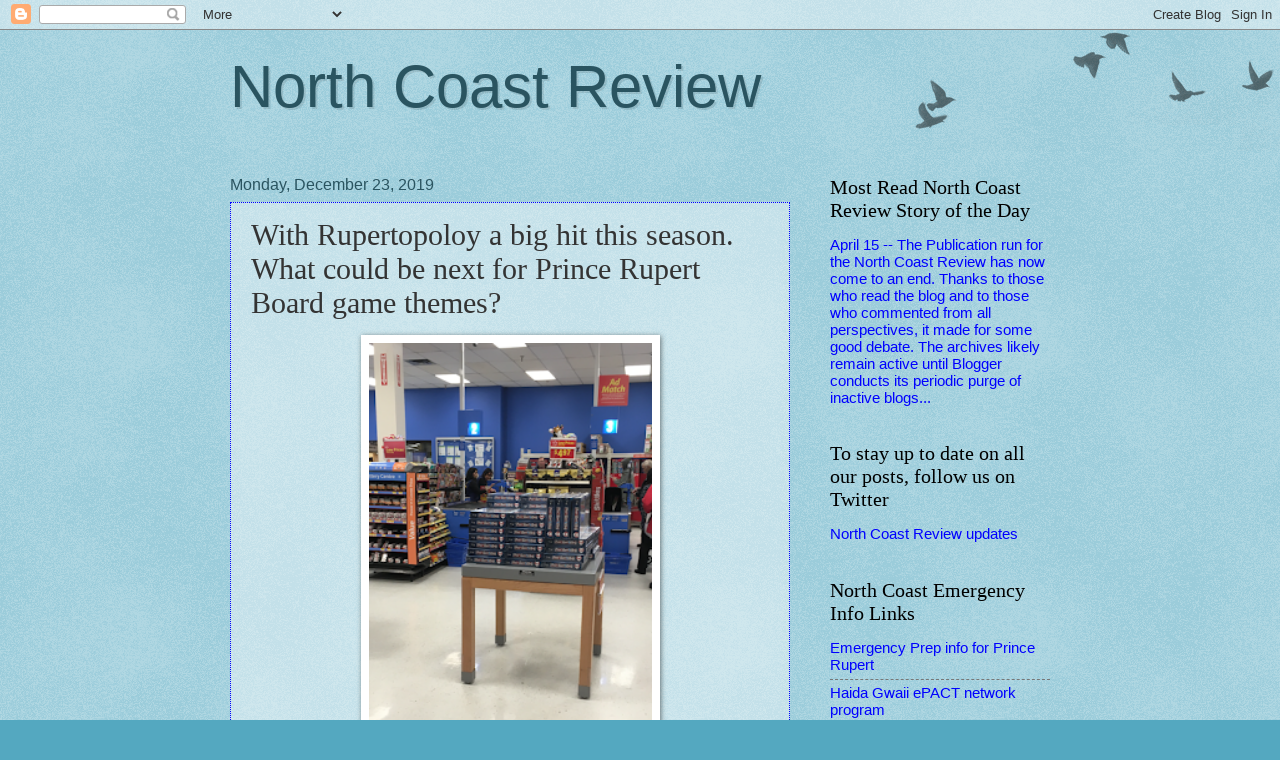

--- FILE ---
content_type: text/html; charset=UTF-8
request_url: https://northcoastreview.blogspot.com/2019/12/with-rupertopoloy-big-hit-this-season.html
body_size: 22823
content:
<!DOCTYPE html>
<html class='v2' dir='ltr' lang='en'>
<head>
<link href='https://www.blogger.com/static/v1/widgets/335934321-css_bundle_v2.css' rel='stylesheet' type='text/css'/>
<meta content='width=1100' name='viewport'/>
<meta content='text/html; charset=UTF-8' http-equiv='Content-Type'/>
<meta content='blogger' name='generator'/>
<link href='https://northcoastreview.blogspot.com/favicon.ico' rel='icon' type='image/x-icon'/>
<link href='https://northcoastreview.blogspot.com/2019/12/with-rupertopoloy-big-hit-this-season.html' rel='canonical'/>
<link rel="alternate" type="application/atom+xml" title="North Coast Review - Atom" href="https://northcoastreview.blogspot.com/feeds/posts/default" />
<link rel="alternate" type="application/rss+xml" title="North Coast Review - RSS" href="https://northcoastreview.blogspot.com/feeds/posts/default?alt=rss" />
<link rel="service.post" type="application/atom+xml" title="North Coast Review - Atom" href="https://www.blogger.com/feeds/3877493408875483921/posts/default" />

<link rel="alternate" type="application/atom+xml" title="North Coast Review - Atom" href="https://northcoastreview.blogspot.com/feeds/1276298727078961142/comments/default" />
<!--Can't find substitution for tag [blog.ieCssRetrofitLinks]-->
<link href='https://blogger.googleusercontent.com/img/b/R29vZ2xl/AVvXsEiIa474EZUsyhyw5EVARbZQsoASUf61jYTLQY-Cv46HEzfqpNDusHfVD-VReOR2gQGPzCIj00vg4nYobp5nTb_NsJ9619ODu0qiKPpq_nV2HlXWreBgCYYnYaPB9ziuz7-Wu_otKA1_igeP/s400/Screen+Shot+2019-12-20+at+4.12.15+PM.png' rel='image_src'/>
<meta content='https://northcoastreview.blogspot.com/2019/12/with-rupertopoloy-big-hit-this-season.html' property='og:url'/>
<meta content='With Rupertopoloy a big hit this season. What could be next for Prince Rupert Board game themes?' property='og:title'/>
<meta content='  Rupertopoly has proven to be a popular gift item this Christmas at WalMart      Residents of Prince Rupert it seems are smitten with the i...' property='og:description'/>
<meta content='https://blogger.googleusercontent.com/img/b/R29vZ2xl/AVvXsEiIa474EZUsyhyw5EVARbZQsoASUf61jYTLQY-Cv46HEzfqpNDusHfVD-VReOR2gQGPzCIj00vg4nYobp5nTb_NsJ9619ODu0qiKPpq_nV2HlXWreBgCYYnYaPB9ziuz7-Wu_otKA1_igeP/w1200-h630-p-k-no-nu/Screen+Shot+2019-12-20+at+4.12.15+PM.png' property='og:image'/>
<title>North Coast Review: With Rupertopoloy a big hit this season. What could be next for Prince Rupert Board game themes?</title>
<style id='page-skin-1' type='text/css'><!--
/*
-----------------------------------------------
Blogger Template Style
Name:     Watermark
Designer: Blogger
URL:      www.blogger.com
----------------------------------------------- */
/* Use this with templates/1ktemplate-*.html */
/* Content
----------------------------------------------- */
body {
font: normal normal 16px Arial, Tahoma, Helvetica, FreeSans, sans-serif;
color: #333333;
background: #54a8c0 url(https://resources.blogblog.com/blogblog/data/1kt/watermark/body_background_birds.png) repeat scroll top left;
}
html body .content-outer {
min-width: 0;
max-width: 100%;
width: 100%;
}
.content-outer {
font-size: 92%;
}
a:link {
text-decoration:none;
color: #0000ff;
}
a:visited {
text-decoration:none;
color: #ff0000;
}
a:hover {
text-decoration:underline;
color: #0000ff;
}
.body-fauxcolumns .cap-top {
margin-top: 30px;
background: transparent url(https://resources.blogblog.com/blogblog/data/1kt/watermark/body_overlay_birds.png) no-repeat scroll top right;
height: 121px;
}
.content-inner {
padding: 0;
}
/* Header
----------------------------------------------- */
.header-inner .Header .titlewrapper,
.header-inner .Header .descriptionwrapper {
padding-left: 20px;
padding-right: 20px;
}
.Header h1 {
font: normal normal 60px Impact, sans-serif;
color: #2a5460;
text-shadow: 2px 2px rgba(0, 0, 0, .1);
}
.Header h1 a {
color: #2a5460;
}
.Header .description {
font-size: 140%;
color: #559999;
}
/* Tabs
----------------------------------------------- */
.tabs-inner .section {
margin: 0 20px;
}
.tabs-inner .PageList, .tabs-inner .LinkList, .tabs-inner .Labels {
margin-left: -11px;
margin-right: -11px;
background-color: transparent;
border-top: 0 solid #ffffff;
border-bottom: 0 solid #ffffff;
-moz-box-shadow: 0 0 0 rgba(0, 0, 0, .3);
-webkit-box-shadow: 0 0 0 rgba(0, 0, 0, .3);
-goog-ms-box-shadow: 0 0 0 rgba(0, 0, 0, .3);
box-shadow: 0 0 0 rgba(0, 0, 0, .3);
}
.tabs-inner .PageList .widget-content,
.tabs-inner .LinkList .widget-content,
.tabs-inner .Labels .widget-content {
margin: -3px -11px;
background: transparent none  no-repeat scroll right;
}
.tabs-inner .widget ul {
padding: 2px 25px;
max-height: 34px;
background: transparent none no-repeat scroll left;
}
.tabs-inner .widget li {
border: none;
}
.tabs-inner .widget li a {
display: inline-block;
padding: .25em 1em;
font: normal normal 20px Georgia, Utopia, 'Palatino Linotype', Palatino, serif;
color: #0000ff;
border-right: 1px solid #54a9c0;
}
.tabs-inner .widget li:first-child a {
border-left: 1px solid #54a9c0;
}
.tabs-inner .widget li.selected a, .tabs-inner .widget li a:hover {
color: #000000;
}
/* Headings
----------------------------------------------- */
h2 {
font: normal normal 20px Georgia, Utopia, 'Palatino Linotype', Palatino, serif;
color: #000000;
margin: 0 0 .5em;
}
h2.date-header {
font: normal normal 16px Arial, Tahoma, Helvetica, FreeSans, sans-serif;
color: #2a5460;
}
/* Main
----------------------------------------------- */
.main-inner .column-center-inner,
.main-inner .column-left-inner,
.main-inner .column-right-inner {
padding: 0 5px;
}
.main-outer {
margin-top: 0;
background: transparent none no-repeat scroll top left;
}
.main-inner {
padding-top: 30px;
}
.main-cap-top {
position: relative;
}
.main-cap-top .cap-right {
position: absolute;
height: 0;
width: 100%;
bottom: 0;
background: transparent none repeat-x scroll bottom center;
}
.main-cap-top .cap-left {
position: absolute;
height: 245px;
width: 280px;
right: 0;
bottom: 0;
background: transparent none no-repeat scroll bottom left;
}
/* Posts
----------------------------------------------- */
.post-outer {
padding: 15px 20px;
margin: 0 0 25px;
background: transparent url(https://resources.blogblog.com/blogblog/data/1kt/watermark/post_background_birds.png) repeat scroll top left;
_background-image: none;
border: dotted 1px #0000ff;
-moz-box-shadow: 0 0 0 rgba(0, 0, 0, .1);
-webkit-box-shadow: 0 0 0 rgba(0, 0, 0, .1);
-goog-ms-box-shadow: 0 0 0 rgba(0, 0, 0, .1);
box-shadow: 0 0 0 rgba(0, 0, 0, .1);
}
h3.post-title {
font: normal normal 30px Georgia, Utopia, 'Palatino Linotype', Palatino, serif;
margin: 0;
}
.comments h4 {
font: normal normal 30px Georgia, Utopia, 'Palatino Linotype', Palatino, serif;
margin: 1em 0 0;
}
.post-body {
font-size: 105%;
line-height: 1.5;
position: relative;
}
.post-header {
margin: 0 0 1em;
color: #559999;
}
.post-footer {
margin: 10px 0 0;
padding: 10px 0 0;
color: #559999;
border-top: dashed 1px #777777;
}
#blog-pager {
font-size: 140%
}
#comments .comment-author {
padding-top: 1.5em;
border-top: dashed 1px #777777;
background-position: 0 1.5em;
}
#comments .comment-author:first-child {
padding-top: 0;
border-top: none;
}
.avatar-image-container {
margin: .2em 0 0;
}
/* Comments
----------------------------------------------- */
.comments .comments-content .icon.blog-author {
background-repeat: no-repeat;
background-image: url([data-uri]);
}
.comments .comments-content .loadmore a {
border-top: 1px solid #777777;
border-bottom: 1px solid #777777;
}
.comments .continue {
border-top: 2px solid #777777;
}
/* Widgets
----------------------------------------------- */
.widget ul, .widget #ArchiveList ul.flat {
padding: 0;
list-style: none;
}
.widget ul li, .widget #ArchiveList ul.flat li {
padding: .35em 0;
text-indent: 0;
border-top: dashed 1px #777777;
}
.widget ul li:first-child, .widget #ArchiveList ul.flat li:first-child {
border-top: none;
}
.widget .post-body ul {
list-style: disc;
}
.widget .post-body ul li {
border: none;
}
.widget .zippy {
color: #777777;
}
.post-body img, .post-body .tr-caption-container, .Profile img, .Image img,
.BlogList .item-thumbnail img {
padding: 5px;
background: #fff;
-moz-box-shadow: 1px 1px 5px rgba(0, 0, 0, .5);
-webkit-box-shadow: 1px 1px 5px rgba(0, 0, 0, .5);
-goog-ms-box-shadow: 1px 1px 5px rgba(0, 0, 0, .5);
box-shadow: 1px 1px 5px rgba(0, 0, 0, .5);
}
.post-body img, .post-body .tr-caption-container {
padding: 8px;
}
.post-body .tr-caption-container {
color: #333333;
}
.post-body .tr-caption-container img {
padding: 0;
background: transparent;
border: none;
-moz-box-shadow: 0 0 0 rgba(0, 0, 0, .1);
-webkit-box-shadow: 0 0 0 rgba(0, 0, 0, .1);
-goog-ms-box-shadow: 0 0 0 rgba(0, 0, 0, .1);
box-shadow: 0 0 0 rgba(0, 0, 0, .1);
}
/* Footer
----------------------------------------------- */
.footer-outer {
color:#99c3cc;
background: #003319 url(https://resources.blogblog.com/blogblog/data/1kt/watermark/body_background_navigator.png) repeat scroll top left;
}
.footer-outer a {
color: #55ffcc;
}
.footer-outer a:visited {
color: #32ddaa;
}
.footer-outer a:hover {
color: #77ffdd;
}
.footer-outer .widget h2 {
color: #bbe5ee;
}
/* Mobile
----------------------------------------------- */
body.mobile  {
background-size: 100% auto;
}
.mobile .body-fauxcolumn-outer {
background: transparent none repeat scroll top left;
}
html .mobile .mobile-date-outer {
border-bottom: none;
background: transparent url(https://resources.blogblog.com/blogblog/data/1kt/watermark/post_background_birds.png) repeat scroll top left;
_background-image: none;
margin-bottom: 10px;
}
.mobile .main-inner .date-outer {
padding: 0;
}
.mobile .main-inner .date-header {
margin: 10px;
}
.mobile .main-cap-top {
z-index: -1;
}
.mobile .content-outer {
font-size: 100%;
}
.mobile .post-outer {
padding: 10px;
}
.mobile .main-cap-top .cap-left {
background: transparent none no-repeat scroll bottom left;
}
.mobile .body-fauxcolumns .cap-top {
margin: 0;
}
.mobile-link-button {
background: transparent url(https://resources.blogblog.com/blogblog/data/1kt/watermark/post_background_birds.png) repeat scroll top left;
}
.mobile-link-button a:link, .mobile-link-button a:visited {
color: #0000ff;
}
.mobile-index-date .date-header {
color: #2a5460;
}
.mobile-index-contents {
color: #333333;
}
.mobile .tabs-inner .section {
margin: 0;
}
.mobile .tabs-inner .PageList {
margin-left: 0;
margin-right: 0;
}
.mobile .tabs-inner .PageList .widget-content {
margin: 0;
color: #000000;
background: transparent url(https://resources.blogblog.com/blogblog/data/1kt/watermark/post_background_birds.png) repeat scroll top left;
}
.mobile .tabs-inner .PageList .widget-content .pagelist-arrow {
border-left: 1px solid #54a9c0;
}

--></style>
<style id='template-skin-1' type='text/css'><!--
body {
min-width: 860px;
}
.content-outer, .content-fauxcolumn-outer, .region-inner {
min-width: 860px;
max-width: 860px;
_width: 860px;
}
.main-inner .columns {
padding-left: 0px;
padding-right: 260px;
}
.main-inner .fauxcolumn-center-outer {
left: 0px;
right: 260px;
/* IE6 does not respect left and right together */
_width: expression(this.parentNode.offsetWidth -
parseInt("0px") -
parseInt("260px") + 'px');
}
.main-inner .fauxcolumn-left-outer {
width: 0px;
}
.main-inner .fauxcolumn-right-outer {
width: 260px;
}
.main-inner .column-left-outer {
width: 0px;
right: 100%;
margin-left: -0px;
}
.main-inner .column-right-outer {
width: 260px;
margin-right: -260px;
}
#layout {
min-width: 0;
}
#layout .content-outer {
min-width: 0;
width: 800px;
}
#layout .region-inner {
min-width: 0;
width: auto;
}
body#layout div.add_widget {
padding: 8px;
}
body#layout div.add_widget a {
margin-left: 32px;
}
--></style>
<link href='https://www.blogger.com/dyn-css/authorization.css?targetBlogID=3877493408875483921&amp;zx=a998035d-aabe-47fa-92f6-8399c69013f1' media='none' onload='if(media!=&#39;all&#39;)media=&#39;all&#39;' rel='stylesheet'/><noscript><link href='https://www.blogger.com/dyn-css/authorization.css?targetBlogID=3877493408875483921&amp;zx=a998035d-aabe-47fa-92f6-8399c69013f1' rel='stylesheet'/></noscript>
<meta name='google-adsense-platform-account' content='ca-host-pub-1556223355139109'/>
<meta name='google-adsense-platform-domain' content='blogspot.com'/>

<link rel="stylesheet" href="https://fonts.googleapis.com/css2?display=swap&family=Dancing+Script"></head>
<body class='loading variant-birds'>
<div class='navbar section' id='navbar' name='Navbar'><div class='widget Navbar' data-version='1' id='Navbar1'><script type="text/javascript">
    function setAttributeOnload(object, attribute, val) {
      if(window.addEventListener) {
        window.addEventListener('load',
          function(){ object[attribute] = val; }, false);
      } else {
        window.attachEvent('onload', function(){ object[attribute] = val; });
      }
    }
  </script>
<div id="navbar-iframe-container"></div>
<script type="text/javascript" src="https://apis.google.com/js/platform.js"></script>
<script type="text/javascript">
      gapi.load("gapi.iframes:gapi.iframes.style.bubble", function() {
        if (gapi.iframes && gapi.iframes.getContext) {
          gapi.iframes.getContext().openChild({
              url: 'https://www.blogger.com/navbar/3877493408875483921?po\x3d1276298727078961142\x26origin\x3dhttps://northcoastreview.blogspot.com',
              where: document.getElementById("navbar-iframe-container"),
              id: "navbar-iframe"
          });
        }
      });
    </script><script type="text/javascript">
(function() {
var script = document.createElement('script');
script.type = 'text/javascript';
script.src = '//pagead2.googlesyndication.com/pagead/js/google_top_exp.js';
var head = document.getElementsByTagName('head')[0];
if (head) {
head.appendChild(script);
}})();
</script>
</div></div>
<div class='body-fauxcolumns'>
<div class='fauxcolumn-outer body-fauxcolumn-outer'>
<div class='cap-top'>
<div class='cap-left'></div>
<div class='cap-right'></div>
</div>
<div class='fauxborder-left'>
<div class='fauxborder-right'></div>
<div class='fauxcolumn-inner'>
</div>
</div>
<div class='cap-bottom'>
<div class='cap-left'></div>
<div class='cap-right'></div>
</div>
</div>
</div>
<div class='content'>
<div class='content-fauxcolumns'>
<div class='fauxcolumn-outer content-fauxcolumn-outer'>
<div class='cap-top'>
<div class='cap-left'></div>
<div class='cap-right'></div>
</div>
<div class='fauxborder-left'>
<div class='fauxborder-right'></div>
<div class='fauxcolumn-inner'>
</div>
</div>
<div class='cap-bottom'>
<div class='cap-left'></div>
<div class='cap-right'></div>
</div>
</div>
</div>
<div class='content-outer'>
<div class='content-cap-top cap-top'>
<div class='cap-left'></div>
<div class='cap-right'></div>
</div>
<div class='fauxborder-left content-fauxborder-left'>
<div class='fauxborder-right content-fauxborder-right'></div>
<div class='content-inner'>
<header>
<div class='header-outer'>
<div class='header-cap-top cap-top'>
<div class='cap-left'></div>
<div class='cap-right'></div>
</div>
<div class='fauxborder-left header-fauxborder-left'>
<div class='fauxborder-right header-fauxborder-right'></div>
<div class='region-inner header-inner'>
<div class='header section' id='header' name='Header'><div class='widget Header' data-version='1' id='Header1'>
<div id='header-inner'>
<div class='titlewrapper'>
<h1 class='title'>
<a href='https://northcoastreview.blogspot.com/'>
North Coast Review
</a>
</h1>
</div>
<div class='descriptionwrapper'>
<p class='description'><span>
</span></p>
</div>
</div>
</div></div>
</div>
</div>
<div class='header-cap-bottom cap-bottom'>
<div class='cap-left'></div>
<div class='cap-right'></div>
</div>
</div>
</header>
<div class='tabs-outer'>
<div class='tabs-cap-top cap-top'>
<div class='cap-left'></div>
<div class='cap-right'></div>
</div>
<div class='fauxborder-left tabs-fauxborder-left'>
<div class='fauxborder-right tabs-fauxborder-right'></div>
<div class='region-inner tabs-inner'>
<div class='tabs no-items section' id='crosscol' name='Cross-Column'></div>
<div class='tabs no-items section' id='crosscol-overflow' name='Cross-Column 2'></div>
</div>
</div>
<div class='tabs-cap-bottom cap-bottom'>
<div class='cap-left'></div>
<div class='cap-right'></div>
</div>
</div>
<div class='main-outer'>
<div class='main-cap-top cap-top'>
<div class='cap-left'></div>
<div class='cap-right'></div>
</div>
<div class='fauxborder-left main-fauxborder-left'>
<div class='fauxborder-right main-fauxborder-right'></div>
<div class='region-inner main-inner'>
<div class='columns fauxcolumns'>
<div class='fauxcolumn-outer fauxcolumn-center-outer'>
<div class='cap-top'>
<div class='cap-left'></div>
<div class='cap-right'></div>
</div>
<div class='fauxborder-left'>
<div class='fauxborder-right'></div>
<div class='fauxcolumn-inner'>
</div>
</div>
<div class='cap-bottom'>
<div class='cap-left'></div>
<div class='cap-right'></div>
</div>
</div>
<div class='fauxcolumn-outer fauxcolumn-left-outer'>
<div class='cap-top'>
<div class='cap-left'></div>
<div class='cap-right'></div>
</div>
<div class='fauxborder-left'>
<div class='fauxborder-right'></div>
<div class='fauxcolumn-inner'>
</div>
</div>
<div class='cap-bottom'>
<div class='cap-left'></div>
<div class='cap-right'></div>
</div>
</div>
<div class='fauxcolumn-outer fauxcolumn-right-outer'>
<div class='cap-top'>
<div class='cap-left'></div>
<div class='cap-right'></div>
</div>
<div class='fauxborder-left'>
<div class='fauxborder-right'></div>
<div class='fauxcolumn-inner'>
</div>
</div>
<div class='cap-bottom'>
<div class='cap-left'></div>
<div class='cap-right'></div>
</div>
</div>
<!-- corrects IE6 width calculation -->
<div class='columns-inner'>
<div class='column-center-outer'>
<div class='column-center-inner'>
<div class='main section' id='main' name='Main'><div class='widget Blog' data-version='1' id='Blog1'>
<div class='blog-posts hfeed'>

          <div class="date-outer">
        
<h2 class='date-header'><span>Monday, December 23, 2019</span></h2>

          <div class="date-posts">
        
<div class='post-outer'>
<div class='post hentry uncustomized-post-template' itemprop='blogPost' itemscope='itemscope' itemtype='http://schema.org/BlogPosting'>
<meta content='https://blogger.googleusercontent.com/img/b/R29vZ2xl/AVvXsEiIa474EZUsyhyw5EVARbZQsoASUf61jYTLQY-Cv46HEzfqpNDusHfVD-VReOR2gQGPzCIj00vg4nYobp5nTb_NsJ9619ODu0qiKPpq_nV2HlXWreBgCYYnYaPB9ziuz7-Wu_otKA1_igeP/s400/Screen+Shot+2019-12-20+at+4.12.15+PM.png' itemprop='image_url'/>
<meta content='3877493408875483921' itemprop='blogId'/>
<meta content='1276298727078961142' itemprop='postId'/>
<a name='1276298727078961142'></a>
<h3 class='post-title entry-title' itemprop='name'>
With Rupertopoloy a big hit this season. What could be next for Prince Rupert Board game themes?
</h3>
<div class='post-header'>
<div class='post-header-line-1'></div>
</div>
<div class='post-body entry-content' id='post-body-1276298727078961142' itemprop='description articleBody'>
<table align="center" cellpadding="0" cellspacing="0" class="tr-caption-container" style="margin-left: auto; margin-right: auto; text-align: center;"><tbody>
<tr><td style="text-align: center;"><a href="https://blogger.googleusercontent.com/img/b/R29vZ2xl/AVvXsEiIa474EZUsyhyw5EVARbZQsoASUf61jYTLQY-Cv46HEzfqpNDusHfVD-VReOR2gQGPzCIj00vg4nYobp5nTb_NsJ9619ODu0qiKPpq_nV2HlXWreBgCYYnYaPB9ziuz7-Wu_otKA1_igeP/s1600/Screen+Shot+2019-12-20+at+4.12.15+PM.png" imageanchor="1" style="margin-left: auto; margin-right: auto;"><img border="0" data-original-height="320" data-original-width="227" height="400" src="https://blogger.googleusercontent.com/img/b/R29vZ2xl/AVvXsEiIa474EZUsyhyw5EVARbZQsoASUf61jYTLQY-Cv46HEzfqpNDusHfVD-VReOR2gQGPzCIj00vg4nYobp5nTb_NsJ9619ODu0qiKPpq_nV2HlXWreBgCYYnYaPB9ziuz7-Wu_otKA1_igeP/s400/Screen+Shot+2019-12-20+at+4.12.15+PM.png" width="283" /></a></td></tr>
<tr><td class="tr-caption" style="text-align: center;"><span style="color: red;"><b>Rupertopoly has proven to be a popular<br />gift item this Christmas at WalMart</b></span></td></tr>
</tbody></table>
<div>
<br /></div>
<div>
Residents of Prince Rupert it seems are smitten with the idea of their hometown as the featured attraction for a Board Game, with some Christmas shoppers grabbing three or four copies of Rupertopoly at a time from the bins at the Rupert Square Walmart this weekend.</div>
<div>
<br /></div>
<div>
<a href="https://northcoastreview.blogspot.com/2019/12/the-last-minute-christmas-gift-for.html"><span style="color: blue;"><b>As we outlined on the blog on Friday</b></span></a>, word of the game's arrival at the local store quickly spread through social media and as the weekend moved forward, the pile became smaller and the Christmas trees of Prince Rupert and beyond will no doubt be the next resting spot for the board game with the local place-manes.</div>
<div>
<br /></div>
<div>
All of this excitement over Rupertopoly, gives us cause to think as to what could come next and with an eye towards Christmas 2020, only one game comes to our mind these days as for the next instalment of Prince Rupert as a theme and that's the game RISK.</div>
<div>
<br /></div>
<div class="separator" style="clear: both; text-align: center;">
<a href="https://blogger.googleusercontent.com/img/b/R29vZ2xl/AVvXsEi06K89rYbWvH3eMm5aWa6GzSJmKE9tuShK692uti90J873U7VMggOG7jWx2xw8GTpYgGRuaZu8X3FoEQ62LKLdSIGjBmvtizoKlHuM1eqaZTe-YlQMGczhRUL8KpPwCrWnPXRLLjU4brzY/s1600/Screen+Shot+2019-12-23+at+10.43.27+AM.png" imageanchor="1" style="margin-left: 1em; margin-right: 1em;"><img border="0" data-original-height="35" data-original-width="227" height="61" src="https://blogger.googleusercontent.com/img/b/R29vZ2xl/AVvXsEi06K89rYbWvH3eMm5aWa6GzSJmKE9tuShK692uti90J873U7VMggOG7jWx2xw8GTpYgGRuaZu8X3FoEQ62LKLdSIGjBmvtizoKlHuM1eqaZTe-YlQMGczhRUL8KpPwCrWnPXRLLjU4brzY/s400/Screen+Shot+2019-12-23+at+10.43.27+AM.png" width="400" /></a></div>
<div class="separator" style="clear: both; text-align: center;">
<a href="https://blogger.googleusercontent.com/img/b/R29vZ2xl/AVvXsEiO8s4DJkd8m4hW4FV3JALVygX61fNu0ODusjwXRyPwdGrzjbS1_8rlRvoGP6_gxLMZf9i16JXC_XmyGkLOt6enqk4mUKekaoOTDSKkuDo2emrS5S0HMM6iaMBw3Qd2zXeydCDDI-mKvaxl/s1600/Screen+Shot+2019-12-23+at+10.42.57+AM.png" imageanchor="1" style="margin-left: 1em; margin-right: 1em;"><img border="0" data-original-height="142" data-original-width="213" height="266" src="https://blogger.googleusercontent.com/img/b/R29vZ2xl/AVvXsEiO8s4DJkd8m4hW4FV3JALVygX61fNu0ODusjwXRyPwdGrzjbS1_8rlRvoGP6_gxLMZf9i16JXC_XmyGkLOt6enqk4mUKekaoOTDSKkuDo2emrS5S0HMM6iaMBw3Qd2zXeydCDDI-mKvaxl/s400/Screen+Shot+2019-12-23+at+10.42.57+AM.png" width="400" /></a></div>
<div>
<br /></div>
<div>
<br /></div>
<div>
In <span style="color: red;"><b>RupertRisk</b></span> ... participants will take up residence in all of the communities that make up the North Coast and Northwest.</div>
<div>
<br /></div>
<div>
Each player looking to build up alliances, attract industry and employment and take on challenges over how to divide up the responsibility of taxes and delivery of revenues from past Tax arrangements.&nbsp;</div>
<div>
<br /></div>
<div>
All while each player fends off hostile intentions and works towards making sure that their neighbours don't move to take over their space and force amalgamations and mergers that they don't want.</div>
<div>
<br /></div>
<div class="separator" style="clear: both; text-align: center;">
<a href="https://blogger.googleusercontent.com/img/b/R29vZ2xl/AVvXsEhE-QJb8UwiiWgtiC7dMmjEmw0b3RK0hiKK5PMQ5Uxx4ec1sZvE-LgX_AyUVzonKRNWmRy6jYaBpFFBg1kP6eVMSPmTBq3AcDjkvWZPundsht5Le0WYhs0uGMNt71qmBidv8-7tm_idyy0k/s1600/Screen+Shot+2019-12-23+at+10.39.15+AM.png" imageanchor="1" style="margin-left: 1em; margin-right: 1em;"><img border="0" data-original-height="731" data-original-width="1375" height="212" src="https://blogger.googleusercontent.com/img/b/R29vZ2xl/AVvXsEhE-QJb8UwiiWgtiC7dMmjEmw0b3RK0hiKK5PMQ5Uxx4ec1sZvE-LgX_AyUVzonKRNWmRy6jYaBpFFBg1kP6eVMSPmTBq3AcDjkvWZPundsht5Le0WYhs0uGMNt71qmBidv8-7tm_idyy0k/s400/Screen+Shot+2019-12-23+at+10.39.15+AM.png" width="400" /></a></div>
<div>
<br /></div>
<div>
<br /></div>
<div>
Considering some of the recent past political themes that have been found in the region, it seems like a natural evolution for the local Board Game genre and one that may fly off the shelves as fast as Rupertopoloy has this Christmas.</div>
<div>
<br /></div>
<div>
<br /></div>
<div style='clear: both;'></div>
</div>
<div class='post-footer'>
<div class='post-footer-line post-footer-line-1'>
<span class='post-author vcard'>
Posted by
<span class='fn' itemprop='author' itemscope='itemscope' itemtype='http://schema.org/Person'>
<span itemprop='name'>.</span>
</span>
</span>
<span class='post-timestamp'>
at
<meta content='https://northcoastreview.blogspot.com/2019/12/with-rupertopoloy-big-hit-this-season.html' itemprop='url'/>
<a class='timestamp-link' href='https://northcoastreview.blogspot.com/2019/12/with-rupertopoloy-big-hit-this-season.html' rel='bookmark' title='permanent link'><abbr class='published' itemprop='datePublished' title='2019-12-23T10:52:00-08:00'>10:52&#8239;AM</abbr></a>
</span>
<span class='post-comment-link'>
</span>
<span class='post-icons'>
<span class='item-control blog-admin pid-414736061'>
<a href='https://www.blogger.com/post-edit.g?blogID=3877493408875483921&postID=1276298727078961142&from=pencil' title='Edit Post'>
<img alt='' class='icon-action' height='18' src='https://resources.blogblog.com/img/icon18_edit_allbkg.gif' width='18'/>
</a>
</span>
</span>
<div class='post-share-buttons goog-inline-block'>
<a class='goog-inline-block share-button sb-email' href='https://www.blogger.com/share-post.g?blogID=3877493408875483921&postID=1276298727078961142&target=email' target='_blank' title='Email This'><span class='share-button-link-text'>Email This</span></a><a class='goog-inline-block share-button sb-blog' href='https://www.blogger.com/share-post.g?blogID=3877493408875483921&postID=1276298727078961142&target=blog' onclick='window.open(this.href, "_blank", "height=270,width=475"); return false;' target='_blank' title='BlogThis!'><span class='share-button-link-text'>BlogThis!</span></a><a class='goog-inline-block share-button sb-twitter' href='https://www.blogger.com/share-post.g?blogID=3877493408875483921&postID=1276298727078961142&target=twitter' target='_blank' title='Share to X'><span class='share-button-link-text'>Share to X</span></a><a class='goog-inline-block share-button sb-facebook' href='https://www.blogger.com/share-post.g?blogID=3877493408875483921&postID=1276298727078961142&target=facebook' onclick='window.open(this.href, "_blank", "height=430,width=640"); return false;' target='_blank' title='Share to Facebook'><span class='share-button-link-text'>Share to Facebook</span></a><a class='goog-inline-block share-button sb-pinterest' href='https://www.blogger.com/share-post.g?blogID=3877493408875483921&postID=1276298727078961142&target=pinterest' target='_blank' title='Share to Pinterest'><span class='share-button-link-text'>Share to Pinterest</span></a>
</div>
</div>
<div class='post-footer-line post-footer-line-2'>
<span class='post-labels'>
Labels:
<a href='https://northcoastreview.blogspot.com/search/label/Board%20game%20evolution%20for%20Prince%20Rupert' rel='tag'>Board game evolution for Prince Rupert</a>
</span>
</div>
<div class='post-footer-line post-footer-line-3'>
<span class='post-location'>
</span>
</div>
</div>
</div>
<div class='comments' id='comments'>
<a name='comments'></a>
<h4>1 comment:</h4>
<div class='comments-content'>
<script async='async' src='' type='text/javascript'></script>
<script type='text/javascript'>
    (function() {
      var items = null;
      var msgs = null;
      var config = {};

// <![CDATA[
      var cursor = null;
      if (items && items.length > 0) {
        cursor = parseInt(items[items.length - 1].timestamp) + 1;
      }

      var bodyFromEntry = function(entry) {
        var text = (entry &&
                    ((entry.content && entry.content.$t) ||
                     (entry.summary && entry.summary.$t))) ||
            '';
        if (entry && entry.gd$extendedProperty) {
          for (var k in entry.gd$extendedProperty) {
            if (entry.gd$extendedProperty[k].name == 'blogger.contentRemoved') {
              return '<span class="deleted-comment">' + text + '</span>';
            }
          }
        }
        return text;
      }

      var parse = function(data) {
        cursor = null;
        var comments = [];
        if (data && data.feed && data.feed.entry) {
          for (var i = 0, entry; entry = data.feed.entry[i]; i++) {
            var comment = {};
            // comment ID, parsed out of the original id format
            var id = /blog-(\d+).post-(\d+)/.exec(entry.id.$t);
            comment.id = id ? id[2] : null;
            comment.body = bodyFromEntry(entry);
            comment.timestamp = Date.parse(entry.published.$t) + '';
            if (entry.author && entry.author.constructor === Array) {
              var auth = entry.author[0];
              if (auth) {
                comment.author = {
                  name: (auth.name ? auth.name.$t : undefined),
                  profileUrl: (auth.uri ? auth.uri.$t : undefined),
                  avatarUrl: (auth.gd$image ? auth.gd$image.src : undefined)
                };
              }
            }
            if (entry.link) {
              if (entry.link[2]) {
                comment.link = comment.permalink = entry.link[2].href;
              }
              if (entry.link[3]) {
                var pid = /.*comments\/default\/(\d+)\?.*/.exec(entry.link[3].href);
                if (pid && pid[1]) {
                  comment.parentId = pid[1];
                }
              }
            }
            comment.deleteclass = 'item-control blog-admin';
            if (entry.gd$extendedProperty) {
              for (var k in entry.gd$extendedProperty) {
                if (entry.gd$extendedProperty[k].name == 'blogger.itemClass') {
                  comment.deleteclass += ' ' + entry.gd$extendedProperty[k].value;
                } else if (entry.gd$extendedProperty[k].name == 'blogger.displayTime') {
                  comment.displayTime = entry.gd$extendedProperty[k].value;
                }
              }
            }
            comments.push(comment);
          }
        }
        return comments;
      };

      var paginator = function(callback) {
        if (hasMore()) {
          var url = config.feed + '?alt=json&v=2&orderby=published&reverse=false&max-results=50';
          if (cursor) {
            url += '&published-min=' + new Date(cursor).toISOString();
          }
          window.bloggercomments = function(data) {
            var parsed = parse(data);
            cursor = parsed.length < 50 ? null
                : parseInt(parsed[parsed.length - 1].timestamp) + 1
            callback(parsed);
            window.bloggercomments = null;
          }
          url += '&callback=bloggercomments';
          var script = document.createElement('script');
          script.type = 'text/javascript';
          script.src = url;
          document.getElementsByTagName('head')[0].appendChild(script);
        }
      };
      var hasMore = function() {
        return !!cursor;
      };
      var getMeta = function(key, comment) {
        if ('iswriter' == key) {
          var matches = !!comment.author
              && comment.author.name == config.authorName
              && comment.author.profileUrl == config.authorUrl;
          return matches ? 'true' : '';
        } else if ('deletelink' == key) {
          return config.baseUri + '/comment/delete/'
               + config.blogId + '/' + comment.id;
        } else if ('deleteclass' == key) {
          return comment.deleteclass;
        }
        return '';
      };

      var replybox = null;
      var replyUrlParts = null;
      var replyParent = undefined;

      var onReply = function(commentId, domId) {
        if (replybox == null) {
          // lazily cache replybox, and adjust to suit this style:
          replybox = document.getElementById('comment-editor');
          if (replybox != null) {
            replybox.height = '250px';
            replybox.style.display = 'block';
            replyUrlParts = replybox.src.split('#');
          }
        }
        if (replybox && (commentId !== replyParent)) {
          replybox.src = '';
          document.getElementById(domId).insertBefore(replybox, null);
          replybox.src = replyUrlParts[0]
              + (commentId ? '&parentID=' + commentId : '')
              + '#' + replyUrlParts[1];
          replyParent = commentId;
        }
      };

      var hash = (window.location.hash || '#').substring(1);
      var startThread, targetComment;
      if (/^comment-form_/.test(hash)) {
        startThread = hash.substring('comment-form_'.length);
      } else if (/^c[0-9]+$/.test(hash)) {
        targetComment = hash.substring(1);
      }

      // Configure commenting API:
      var configJso = {
        'maxDepth': config.maxThreadDepth
      };
      var provider = {
        'id': config.postId,
        'data': items,
        'loadNext': paginator,
        'hasMore': hasMore,
        'getMeta': getMeta,
        'onReply': onReply,
        'rendered': true,
        'initComment': targetComment,
        'initReplyThread': startThread,
        'config': configJso,
        'messages': msgs
      };

      var render = function() {
        if (window.goog && window.goog.comments) {
          var holder = document.getElementById('comment-holder');
          window.goog.comments.render(holder, provider);
        }
      };

      // render now, or queue to render when library loads:
      if (window.goog && window.goog.comments) {
        render();
      } else {
        window.goog = window.goog || {};
        window.goog.comments = window.goog.comments || {};
        window.goog.comments.loadQueue = window.goog.comments.loadQueue || [];
        window.goog.comments.loadQueue.push(render);
      }
    })();
// ]]>
  </script>
<div id='comment-holder'>
<div class="comment-thread toplevel-thread"><ol id="top-ra"><li class="comment" id="c8669174762672891043"><div class="avatar-image-container"><img src="//resources.blogblog.com/img/blank.gif" alt=""/></div><div class="comment-block"><div class="comment-header"><cite class="user">Anonymous</cite><span class="icon user "></span><span class="datetime secondary-text"><a rel="nofollow" href="https://northcoastreview.blogspot.com/2019/12/with-rupertopoloy-big-hit-this-season.html?showComment=1577131281020#c8669174762672891043">December 23, 2019 at 12:01&#8239;PM</a></span></div><p class="comment-content">The mayor is playing Rupert Risk in real life fending off evil Port Edward. Somehow that is just wrong. He could go after the SQCRD but they pay him so nary a peep.</p><span class="comment-actions secondary-text"><a class="comment-reply" target="_self" data-comment-id="8669174762672891043">Reply</a><span class="item-control blog-admin blog-admin pid-1084593496"><a target="_self" href="https://www.blogger.com/comment/delete/3877493408875483921/8669174762672891043">Delete</a></span></span></div><div class="comment-replies"><div id="c8669174762672891043-rt" class="comment-thread inline-thread hidden"><span class="thread-toggle thread-expanded"><span class="thread-arrow"></span><span class="thread-count"><a target="_self">Replies</a></span></span><ol id="c8669174762672891043-ra" class="thread-chrome thread-expanded"><div></div><div id="c8669174762672891043-continue" class="continue"><a class="comment-reply" target="_self" data-comment-id="8669174762672891043">Reply</a></div></ol></div></div><div class="comment-replybox-single" id="c8669174762672891043-ce"></div></li></ol><div id="top-continue" class="continue"><a class="comment-reply" target="_self">Add comment</a></div><div class="comment-replybox-thread" id="top-ce"></div><div class="loadmore hidden" data-post-id="1276298727078961142"><a target="_self">Load more...</a></div></div>
</div>
</div>
<p class='comment-footer'>
<div class='comment-form'>
<a name='comment-form'></a>
<p>
</p>
<a href='https://www.blogger.com/comment/frame/3877493408875483921?po=1276298727078961142&hl=en&saa=85391&origin=https://northcoastreview.blogspot.com' id='comment-editor-src'></a>
<iframe allowtransparency='true' class='blogger-iframe-colorize blogger-comment-from-post' frameborder='0' height='410px' id='comment-editor' name='comment-editor' src='' width='100%'></iframe>
<script src='https://www.blogger.com/static/v1/jsbin/1345082660-comment_from_post_iframe.js' type='text/javascript'></script>
<script type='text/javascript'>
      BLOG_CMT_createIframe('https://www.blogger.com/rpc_relay.html');
    </script>
</div>
</p>
<div id='backlinks-container'>
<div id='Blog1_backlinks-container'>
</div>
</div>
</div>
</div>

        </div></div>
      
</div>
<div class='blog-pager' id='blog-pager'>
<span id='blog-pager-newer-link'>
<a class='blog-pager-newer-link' href='https://northcoastreview.blogspot.com/2019/12/recreation-centre-to-offer-lifeguard.html' id='Blog1_blog-pager-newer-link' title='Newer Post'>Newer Post</a>
</span>
<span id='blog-pager-older-link'>
<a class='blog-pager-older-link' href='https://northcoastreview.blogspot.com/2019/12/ridley-terminals-and-prince-rupert.html' id='Blog1_blog-pager-older-link' title='Older Post'>Older Post</a>
</span>
<a class='home-link' href='https://northcoastreview.blogspot.com/'>Home</a>
</div>
<div class='clear'></div>
<div class='post-feeds'>
<div class='feed-links'>
Subscribe to:
<a class='feed-link' href='https://northcoastreview.blogspot.com/feeds/1276298727078961142/comments/default' target='_blank' type='application/atom+xml'>Post Comments (Atom)</a>
</div>
</div>
</div></div>
</div>
</div>
<div class='column-left-outer'>
<div class='column-left-inner'>
<aside>
</aside>
</div>
</div>
<div class='column-right-outer'>
<div class='column-right-inner'>
<aside>
<div class='sidebar section' id='sidebar-right-1'><div class='widget LinkList' data-version='1' id='LinkList11'>
<h2>Most Read North Coast Review Story of the Day</h2>
<div class='widget-content'>
<ul>
<li><a href='https://northcoastreview.blogspot.com/2024/04/and-that-prince-rupert-is-that.html'>April 15  --  The Publication run for the North Coast Review has now come to an end.  Thanks to those who read the blog and to those who commented from all perspectives, it made for some good debate.  The archives likely remain active until Blogger conducts its periodic purge of inactive blogs... </a></li>
</ul>
<div class='clear'></div>
</div>
</div>
<div class='widget LinkList' data-version='1' id='LinkList14'>
<h2>To stay up to date on all our posts, follow us on Twitter</h2>
<div class='widget-content'>
<ul>
<li><a href='https://twitter.com/CharlesMHays'>North Coast Review updates </a></li>
</ul>
<div class='clear'></div>
</div>
</div><div class='widget LinkList' data-version='1' id='LinkList6'>
<h2>North Coast Emergency Info Links</h2>
<div class='widget-content'>
<ul>
<li><a href='http://northcoastreview.blogspot.ca/2017/08/city-expands-information-flow-for.html'>Emergency Prep info for Prince Rupert</a></li>
<li><a href='http://northcoastreview.blogspot.ca/2017/09/regional-district-outlines-emergency.html'>Haida Gwaii ePACT network program</a></li>
<li><a href='http://northcoastreview.blogspot.ca/2017/11/municipal-governments-issue-reminders.html'>Prince Rupert / Northwest Snow Clearing guidelines</a></li>
</ul>
<div class='clear'></div>
</div>
</div><div class='widget LinkList' data-version='1' id='LinkList9'>
<h2>North Coast Review Extra Edition</h2>
<div class='widget-content'>
<ul>
<li><a href='https://northcoastreview.blogspot.com/2024/01/archives-of-our-extra-editions-2024.html'>Archive for 2024</a></li>
<li><a href='https://northcoastreview.blogspot.com/2023/01/archives-of-our-extra-editions-2023.html'>Archive for 2023</a></li>
<li><a href='https://northcoastreview.blogspot.com/2022/01/archives-of-our-extra-editions-2022.html'>Archive for 2022</a></li>
<li><a href='https://northcoastreview.blogspot.com/2022/01/archives-of-our-extra-editions-2021.html'>Archive for 2021</a></li>
<li><a href='https://northcoastreview.blogspot.com/2020/01/archives-of-our-extra-editions-2020.html'>Archives for 2020</a></li>
<li><a href='https://northcoastreview.blogspot.com/2019/01/archives-of-our-extra-editions-2019.html'>Archive for 2019</a></li>
<li><a href='http://northcoastreview.blogspot.ca/2018/01/archives-of-our-extra-editions-2018.html'>Archive for 2018</a></li>
<li><a href='http://northcoastreview.blogspot.ca/2017/01/archives-of-our-extra-editions-2016.html'>Archive for 2017</a></li>
<li><a href='http://northcoastreview.blogspot.com/2016/10/archives-of-our-extra-editions-2016.html'>Archive for 2016</a></li>
</ul>
<div class='clear'></div>
</div>
</div><div class='widget LinkList' data-version='1' id='LinkList4'>
<h2>North Coast Events</h2>
<div class='widget-content'>
<ul>
<li><a href='https://northcoastreview.blogspot.com/2024/01/north-coast-community-notes-2024.html'>North Coast Events Archive</a></li>
</ul>
<div class='clear'></div>
</div>
</div><div class='widget LinkList' data-version='1' id='LinkList7'>
<h2>Blog Watching 2023</h2>
<div class='widget-content'>
<ul>
<li><a href='https://northcoastreview.blogspot.com/2023/01/blog-watching-archive-for-2023.html'>Blog Watching Archive 2023</a></li>
</ul>
<div class='clear'></div>
</div>
</div><div class='widget LinkList' data-version='1' id='LinkList8'>
<h2>You can also find the North Coast Review on:</h2>
<div class='widget-content'>
<ul>
<li><a href='https://twitter.com/search?src=typd&q=%23PrinceRupert'>Twitter (click on "Live" )</a></li>
</ul>
<div class='clear'></div>
</div>
</div><div class='widget BlogArchive' data-version='1' id='BlogArchive1'>
<h2>Blog Archive</h2>
<div class='widget-content'>
<div id='ArchiveList'>
<div id='BlogArchive1_ArchiveList'>
<ul class='hierarchy'>
<li class='archivedate collapsed'>
<a class='toggle' href='javascript:void(0)'>
<span class='zippy'>

        &#9658;&#160;
      
</span>
</a>
<a class='post-count-link' href='https://northcoastreview.blogspot.com/2024/'>
2024
</a>
<span class='post-count' dir='ltr'>(720)</span>
<ul class='hierarchy'>
<li class='archivedate collapsed'>
<a class='toggle' href='javascript:void(0)'>
<span class='zippy'>

        &#9658;&#160;
      
</span>
</a>
<a class='post-count-link' href='https://northcoastreview.blogspot.com/2024/04/'>
April
</a>
<span class='post-count' dir='ltr'>(77)</span>
</li>
</ul>
<ul class='hierarchy'>
<li class='archivedate collapsed'>
<a class='toggle' href='javascript:void(0)'>
<span class='zippy'>

        &#9658;&#160;
      
</span>
</a>
<a class='post-count-link' href='https://northcoastreview.blogspot.com/2024/03/'>
March
</a>
<span class='post-count' dir='ltr'>(167)</span>
</li>
</ul>
<ul class='hierarchy'>
<li class='archivedate collapsed'>
<a class='toggle' href='javascript:void(0)'>
<span class='zippy'>

        &#9658;&#160;
      
</span>
</a>
<a class='post-count-link' href='https://northcoastreview.blogspot.com/2024/02/'>
February
</a>
<span class='post-count' dir='ltr'>(169)</span>
</li>
</ul>
<ul class='hierarchy'>
<li class='archivedate collapsed'>
<a class='toggle' href='javascript:void(0)'>
<span class='zippy'>

        &#9658;&#160;
      
</span>
</a>
<a class='post-count-link' href='https://northcoastreview.blogspot.com/2024/01/'>
January
</a>
<span class='post-count' dir='ltr'>(307)</span>
</li>
</ul>
</li>
</ul>
<ul class='hierarchy'>
<li class='archivedate collapsed'>
<a class='toggle' href='javascript:void(0)'>
<span class='zippy'>

        &#9658;&#160;
      
</span>
</a>
<a class='post-count-link' href='https://northcoastreview.blogspot.com/2023/'>
2023
</a>
<span class='post-count' dir='ltr'>(2174)</span>
<ul class='hierarchy'>
<li class='archivedate collapsed'>
<a class='toggle' href='javascript:void(0)'>
<span class='zippy'>

        &#9658;&#160;
      
</span>
</a>
<a class='post-count-link' href='https://northcoastreview.blogspot.com/2023/12/'>
December
</a>
<span class='post-count' dir='ltr'>(161)</span>
</li>
</ul>
<ul class='hierarchy'>
<li class='archivedate collapsed'>
<a class='toggle' href='javascript:void(0)'>
<span class='zippy'>

        &#9658;&#160;
      
</span>
</a>
<a class='post-count-link' href='https://northcoastreview.blogspot.com/2023/11/'>
November
</a>
<span class='post-count' dir='ltr'>(180)</span>
</li>
</ul>
<ul class='hierarchy'>
<li class='archivedate collapsed'>
<a class='toggle' href='javascript:void(0)'>
<span class='zippy'>

        &#9658;&#160;
      
</span>
</a>
<a class='post-count-link' href='https://northcoastreview.blogspot.com/2023/10/'>
October
</a>
<span class='post-count' dir='ltr'>(200)</span>
</li>
</ul>
<ul class='hierarchy'>
<li class='archivedate collapsed'>
<a class='toggle' href='javascript:void(0)'>
<span class='zippy'>

        &#9658;&#160;
      
</span>
</a>
<a class='post-count-link' href='https://northcoastreview.blogspot.com/2023/09/'>
September
</a>
<span class='post-count' dir='ltr'>(169)</span>
</li>
</ul>
<ul class='hierarchy'>
<li class='archivedate collapsed'>
<a class='toggle' href='javascript:void(0)'>
<span class='zippy'>

        &#9658;&#160;
      
</span>
</a>
<a class='post-count-link' href='https://northcoastreview.blogspot.com/2023/08/'>
August
</a>
<span class='post-count' dir='ltr'>(121)</span>
</li>
</ul>
<ul class='hierarchy'>
<li class='archivedate collapsed'>
<a class='toggle' href='javascript:void(0)'>
<span class='zippy'>

        &#9658;&#160;
      
</span>
</a>
<a class='post-count-link' href='https://northcoastreview.blogspot.com/2023/07/'>
July
</a>
<span class='post-count' dir='ltr'>(125)</span>
</li>
</ul>
<ul class='hierarchy'>
<li class='archivedate collapsed'>
<a class='toggle' href='javascript:void(0)'>
<span class='zippy'>

        &#9658;&#160;
      
</span>
</a>
<a class='post-count-link' href='https://northcoastreview.blogspot.com/2023/06/'>
June
</a>
<span class='post-count' dir='ltr'>(199)</span>
</li>
</ul>
<ul class='hierarchy'>
<li class='archivedate collapsed'>
<a class='toggle' href='javascript:void(0)'>
<span class='zippy'>

        &#9658;&#160;
      
</span>
</a>
<a class='post-count-link' href='https://northcoastreview.blogspot.com/2023/05/'>
May
</a>
<span class='post-count' dir='ltr'>(188)</span>
</li>
</ul>
<ul class='hierarchy'>
<li class='archivedate collapsed'>
<a class='toggle' href='javascript:void(0)'>
<span class='zippy'>

        &#9658;&#160;
      
</span>
</a>
<a class='post-count-link' href='https://northcoastreview.blogspot.com/2023/04/'>
April
</a>
<span class='post-count' dir='ltr'>(163)</span>
</li>
</ul>
<ul class='hierarchy'>
<li class='archivedate collapsed'>
<a class='toggle' href='javascript:void(0)'>
<span class='zippy'>

        &#9658;&#160;
      
</span>
</a>
<a class='post-count-link' href='https://northcoastreview.blogspot.com/2023/03/'>
March
</a>
<span class='post-count' dir='ltr'>(187)</span>
</li>
</ul>
<ul class='hierarchy'>
<li class='archivedate collapsed'>
<a class='toggle' href='javascript:void(0)'>
<span class='zippy'>

        &#9658;&#160;
      
</span>
</a>
<a class='post-count-link' href='https://northcoastreview.blogspot.com/2023/02/'>
February
</a>
<span class='post-count' dir='ltr'>(184)</span>
</li>
</ul>
<ul class='hierarchy'>
<li class='archivedate collapsed'>
<a class='toggle' href='javascript:void(0)'>
<span class='zippy'>

        &#9658;&#160;
      
</span>
</a>
<a class='post-count-link' href='https://northcoastreview.blogspot.com/2023/01/'>
January
</a>
<span class='post-count' dir='ltr'>(297)</span>
</li>
</ul>
</li>
</ul>
<ul class='hierarchy'>
<li class='archivedate collapsed'>
<a class='toggle' href='javascript:void(0)'>
<span class='zippy'>

        &#9658;&#160;
      
</span>
</a>
<a class='post-count-link' href='https://northcoastreview.blogspot.com/2022/'>
2022
</a>
<span class='post-count' dir='ltr'>(2234)</span>
<ul class='hierarchy'>
<li class='archivedate collapsed'>
<a class='toggle' href='javascript:void(0)'>
<span class='zippy'>

        &#9658;&#160;
      
</span>
</a>
<a class='post-count-link' href='https://northcoastreview.blogspot.com/2022/12/'>
December
</a>
<span class='post-count' dir='ltr'>(183)</span>
</li>
</ul>
<ul class='hierarchy'>
<li class='archivedate collapsed'>
<a class='toggle' href='javascript:void(0)'>
<span class='zippy'>

        &#9658;&#160;
      
</span>
</a>
<a class='post-count-link' href='https://northcoastreview.blogspot.com/2022/11/'>
November
</a>
<span class='post-count' dir='ltr'>(215)</span>
</li>
</ul>
<ul class='hierarchy'>
<li class='archivedate collapsed'>
<a class='toggle' href='javascript:void(0)'>
<span class='zippy'>

        &#9658;&#160;
      
</span>
</a>
<a class='post-count-link' href='https://northcoastreview.blogspot.com/2022/10/'>
October
</a>
<span class='post-count' dir='ltr'>(191)</span>
</li>
</ul>
<ul class='hierarchy'>
<li class='archivedate collapsed'>
<a class='toggle' href='javascript:void(0)'>
<span class='zippy'>

        &#9658;&#160;
      
</span>
</a>
<a class='post-count-link' href='https://northcoastreview.blogspot.com/2022/09/'>
September
</a>
<span class='post-count' dir='ltr'>(189)</span>
</li>
</ul>
<ul class='hierarchy'>
<li class='archivedate collapsed'>
<a class='toggle' href='javascript:void(0)'>
<span class='zippy'>

        &#9658;&#160;
      
</span>
</a>
<a class='post-count-link' href='https://northcoastreview.blogspot.com/2022/08/'>
August
</a>
<span class='post-count' dir='ltr'>(103)</span>
</li>
</ul>
<ul class='hierarchy'>
<li class='archivedate collapsed'>
<a class='toggle' href='javascript:void(0)'>
<span class='zippy'>

        &#9658;&#160;
      
</span>
</a>
<a class='post-count-link' href='https://northcoastreview.blogspot.com/2022/07/'>
July
</a>
<span class='post-count' dir='ltr'>(187)</span>
</li>
</ul>
<ul class='hierarchy'>
<li class='archivedate collapsed'>
<a class='toggle' href='javascript:void(0)'>
<span class='zippy'>

        &#9658;&#160;
      
</span>
</a>
<a class='post-count-link' href='https://northcoastreview.blogspot.com/2022/06/'>
June
</a>
<span class='post-count' dir='ltr'>(188)</span>
</li>
</ul>
<ul class='hierarchy'>
<li class='archivedate collapsed'>
<a class='toggle' href='javascript:void(0)'>
<span class='zippy'>

        &#9658;&#160;
      
</span>
</a>
<a class='post-count-link' href='https://northcoastreview.blogspot.com/2022/05/'>
May
</a>
<span class='post-count' dir='ltr'>(190)</span>
</li>
</ul>
<ul class='hierarchy'>
<li class='archivedate collapsed'>
<a class='toggle' href='javascript:void(0)'>
<span class='zippy'>

        &#9658;&#160;
      
</span>
</a>
<a class='post-count-link' href='https://northcoastreview.blogspot.com/2022/04/'>
April
</a>
<span class='post-count' dir='ltr'>(145)</span>
</li>
</ul>
<ul class='hierarchy'>
<li class='archivedate collapsed'>
<a class='toggle' href='javascript:void(0)'>
<span class='zippy'>

        &#9658;&#160;
      
</span>
</a>
<a class='post-count-link' href='https://northcoastreview.blogspot.com/2022/03/'>
March
</a>
<span class='post-count' dir='ltr'>(184)</span>
</li>
</ul>
<ul class='hierarchy'>
<li class='archivedate collapsed'>
<a class='toggle' href='javascript:void(0)'>
<span class='zippy'>

        &#9658;&#160;
      
</span>
</a>
<a class='post-count-link' href='https://northcoastreview.blogspot.com/2022/02/'>
February
</a>
<span class='post-count' dir='ltr'>(158)</span>
</li>
</ul>
<ul class='hierarchy'>
<li class='archivedate collapsed'>
<a class='toggle' href='javascript:void(0)'>
<span class='zippy'>

        &#9658;&#160;
      
</span>
</a>
<a class='post-count-link' href='https://northcoastreview.blogspot.com/2022/01/'>
January
</a>
<span class='post-count' dir='ltr'>(301)</span>
</li>
</ul>
</li>
</ul>
<ul class='hierarchy'>
<li class='archivedate collapsed'>
<a class='toggle' href='javascript:void(0)'>
<span class='zippy'>

        &#9658;&#160;
      
</span>
</a>
<a class='post-count-link' href='https://northcoastreview.blogspot.com/2021/'>
2021
</a>
<span class='post-count' dir='ltr'>(2227)</span>
<ul class='hierarchy'>
<li class='archivedate collapsed'>
<a class='toggle' href='javascript:void(0)'>
<span class='zippy'>

        &#9658;&#160;
      
</span>
</a>
<a class='post-count-link' href='https://northcoastreview.blogspot.com/2021/12/'>
December
</a>
<span class='post-count' dir='ltr'>(172)</span>
</li>
</ul>
<ul class='hierarchy'>
<li class='archivedate collapsed'>
<a class='toggle' href='javascript:void(0)'>
<span class='zippy'>

        &#9658;&#160;
      
</span>
</a>
<a class='post-count-link' href='https://northcoastreview.blogspot.com/2021/11/'>
November
</a>
<span class='post-count' dir='ltr'>(203)</span>
</li>
</ul>
<ul class='hierarchy'>
<li class='archivedate collapsed'>
<a class='toggle' href='javascript:void(0)'>
<span class='zippy'>

        &#9658;&#160;
      
</span>
</a>
<a class='post-count-link' href='https://northcoastreview.blogspot.com/2021/10/'>
October
</a>
<span class='post-count' dir='ltr'>(204)</span>
</li>
</ul>
<ul class='hierarchy'>
<li class='archivedate collapsed'>
<a class='toggle' href='javascript:void(0)'>
<span class='zippy'>

        &#9658;&#160;
      
</span>
</a>
<a class='post-count-link' href='https://northcoastreview.blogspot.com/2021/09/'>
September
</a>
<span class='post-count' dir='ltr'>(186)</span>
</li>
</ul>
<ul class='hierarchy'>
<li class='archivedate collapsed'>
<a class='toggle' href='javascript:void(0)'>
<span class='zippy'>

        &#9658;&#160;
      
</span>
</a>
<a class='post-count-link' href='https://northcoastreview.blogspot.com/2021/08/'>
August
</a>
<span class='post-count' dir='ltr'>(128)</span>
</li>
</ul>
<ul class='hierarchy'>
<li class='archivedate collapsed'>
<a class='toggle' href='javascript:void(0)'>
<span class='zippy'>

        &#9658;&#160;
      
</span>
</a>
<a class='post-count-link' href='https://northcoastreview.blogspot.com/2021/07/'>
July
</a>
<span class='post-count' dir='ltr'>(160)</span>
</li>
</ul>
<ul class='hierarchy'>
<li class='archivedate collapsed'>
<a class='toggle' href='javascript:void(0)'>
<span class='zippy'>

        &#9658;&#160;
      
</span>
</a>
<a class='post-count-link' href='https://northcoastreview.blogspot.com/2021/06/'>
June
</a>
<span class='post-count' dir='ltr'>(135)</span>
</li>
</ul>
<ul class='hierarchy'>
<li class='archivedate collapsed'>
<a class='toggle' href='javascript:void(0)'>
<span class='zippy'>

        &#9658;&#160;
      
</span>
</a>
<a class='post-count-link' href='https://northcoastreview.blogspot.com/2021/05/'>
May
</a>
<span class='post-count' dir='ltr'>(174)</span>
</li>
</ul>
<ul class='hierarchy'>
<li class='archivedate collapsed'>
<a class='toggle' href='javascript:void(0)'>
<span class='zippy'>

        &#9658;&#160;
      
</span>
</a>
<a class='post-count-link' href='https://northcoastreview.blogspot.com/2021/04/'>
April
</a>
<span class='post-count' dir='ltr'>(168)</span>
</li>
</ul>
<ul class='hierarchy'>
<li class='archivedate collapsed'>
<a class='toggle' href='javascript:void(0)'>
<span class='zippy'>

        &#9658;&#160;
      
</span>
</a>
<a class='post-count-link' href='https://northcoastreview.blogspot.com/2021/03/'>
March
</a>
<span class='post-count' dir='ltr'>(209)</span>
</li>
</ul>
<ul class='hierarchy'>
<li class='archivedate collapsed'>
<a class='toggle' href='javascript:void(0)'>
<span class='zippy'>

        &#9658;&#160;
      
</span>
</a>
<a class='post-count-link' href='https://northcoastreview.blogspot.com/2021/02/'>
February
</a>
<span class='post-count' dir='ltr'>(182)</span>
</li>
</ul>
<ul class='hierarchy'>
<li class='archivedate collapsed'>
<a class='toggle' href='javascript:void(0)'>
<span class='zippy'>

        &#9658;&#160;
      
</span>
</a>
<a class='post-count-link' href='https://northcoastreview.blogspot.com/2021/01/'>
January
</a>
<span class='post-count' dir='ltr'>(306)</span>
</li>
</ul>
</li>
</ul>
<ul class='hierarchy'>
<li class='archivedate collapsed'>
<a class='toggle' href='javascript:void(0)'>
<span class='zippy'>

        &#9658;&#160;
      
</span>
</a>
<a class='post-count-link' href='https://northcoastreview.blogspot.com/2020/'>
2020
</a>
<span class='post-count' dir='ltr'>(2209)</span>
<ul class='hierarchy'>
<li class='archivedate collapsed'>
<a class='toggle' href='javascript:void(0)'>
<span class='zippy'>

        &#9658;&#160;
      
</span>
</a>
<a class='post-count-link' href='https://northcoastreview.blogspot.com/2020/12/'>
December
</a>
<span class='post-count' dir='ltr'>(173)</span>
</li>
</ul>
<ul class='hierarchy'>
<li class='archivedate collapsed'>
<a class='toggle' href='javascript:void(0)'>
<span class='zippy'>

        &#9658;&#160;
      
</span>
</a>
<a class='post-count-link' href='https://northcoastreview.blogspot.com/2020/11/'>
November
</a>
<span class='post-count' dir='ltr'>(167)</span>
</li>
</ul>
<ul class='hierarchy'>
<li class='archivedate collapsed'>
<a class='toggle' href='javascript:void(0)'>
<span class='zippy'>

        &#9658;&#160;
      
</span>
</a>
<a class='post-count-link' href='https://northcoastreview.blogspot.com/2020/10/'>
October
</a>
<span class='post-count' dir='ltr'>(167)</span>
</li>
</ul>
<ul class='hierarchy'>
<li class='archivedate collapsed'>
<a class='toggle' href='javascript:void(0)'>
<span class='zippy'>

        &#9658;&#160;
      
</span>
</a>
<a class='post-count-link' href='https://northcoastreview.blogspot.com/2020/09/'>
September
</a>
<span class='post-count' dir='ltr'>(175)</span>
</li>
</ul>
<ul class='hierarchy'>
<li class='archivedate collapsed'>
<a class='toggle' href='javascript:void(0)'>
<span class='zippy'>

        &#9658;&#160;
      
</span>
</a>
<a class='post-count-link' href='https://northcoastreview.blogspot.com/2020/08/'>
August
</a>
<span class='post-count' dir='ltr'>(157)</span>
</li>
</ul>
<ul class='hierarchy'>
<li class='archivedate collapsed'>
<a class='toggle' href='javascript:void(0)'>
<span class='zippy'>

        &#9658;&#160;
      
</span>
</a>
<a class='post-count-link' href='https://northcoastreview.blogspot.com/2020/07/'>
July
</a>
<span class='post-count' dir='ltr'>(166)</span>
</li>
</ul>
<ul class='hierarchy'>
<li class='archivedate collapsed'>
<a class='toggle' href='javascript:void(0)'>
<span class='zippy'>

        &#9658;&#160;
      
</span>
</a>
<a class='post-count-link' href='https://northcoastreview.blogspot.com/2020/06/'>
June
</a>
<span class='post-count' dir='ltr'>(170)</span>
</li>
</ul>
<ul class='hierarchy'>
<li class='archivedate collapsed'>
<a class='toggle' href='javascript:void(0)'>
<span class='zippy'>

        &#9658;&#160;
      
</span>
</a>
<a class='post-count-link' href='https://northcoastreview.blogspot.com/2020/05/'>
May
</a>
<span class='post-count' dir='ltr'>(171)</span>
</li>
</ul>
<ul class='hierarchy'>
<li class='archivedate collapsed'>
<a class='toggle' href='javascript:void(0)'>
<span class='zippy'>

        &#9658;&#160;
      
</span>
</a>
<a class='post-count-link' href='https://northcoastreview.blogspot.com/2020/04/'>
April
</a>
<span class='post-count' dir='ltr'>(158)</span>
</li>
</ul>
<ul class='hierarchy'>
<li class='archivedate collapsed'>
<a class='toggle' href='javascript:void(0)'>
<span class='zippy'>

        &#9658;&#160;
      
</span>
</a>
<a class='post-count-link' href='https://northcoastreview.blogspot.com/2020/03/'>
March
</a>
<span class='post-count' dir='ltr'>(234)</span>
</li>
</ul>
<ul class='hierarchy'>
<li class='archivedate collapsed'>
<a class='toggle' href='javascript:void(0)'>
<span class='zippy'>

        &#9658;&#160;
      
</span>
</a>
<a class='post-count-link' href='https://northcoastreview.blogspot.com/2020/02/'>
February
</a>
<span class='post-count' dir='ltr'>(179)</span>
</li>
</ul>
<ul class='hierarchy'>
<li class='archivedate collapsed'>
<a class='toggle' href='javascript:void(0)'>
<span class='zippy'>

        &#9658;&#160;
      
</span>
</a>
<a class='post-count-link' href='https://northcoastreview.blogspot.com/2020/01/'>
January
</a>
<span class='post-count' dir='ltr'>(292)</span>
</li>
</ul>
</li>
</ul>
<ul class='hierarchy'>
<li class='archivedate expanded'>
<a class='toggle' href='javascript:void(0)'>
<span class='zippy toggle-open'>

        &#9660;&#160;
      
</span>
</a>
<a class='post-count-link' href='https://northcoastreview.blogspot.com/2019/'>
2019
</a>
<span class='post-count' dir='ltr'>(2006)</span>
<ul class='hierarchy'>
<li class='archivedate expanded'>
<a class='toggle' href='javascript:void(0)'>
<span class='zippy toggle-open'>

        &#9660;&#160;
      
</span>
</a>
<a class='post-count-link' href='https://northcoastreview.blogspot.com/2019/12/'>
December
</a>
<span class='post-count' dir='ltr'>(151)</span>
<ul class='posts'>
<li><a href='https://northcoastreview.blogspot.com/2019/12/blog-watching-special-edition-year-that.html'>Blog Watching Special Edition: The Year that was 2...</a></li>
<li><a href='https://northcoastreview.blogspot.com/2019/12/avalanche-ratings-high-for-north-coast.html'>Avalanche ratings high for North Coast Inland areas</a></li>
<li><a href='https://northcoastreview.blogspot.com/2019/12/atmospheric-rivers-set-for-battle-above.html'>Atmospheric Rivers set for battle above Prince Rup...</a></li>
<li><a href='https://northcoastreview.blogspot.com/2019/12/polar-bear-swimmers-make-plans-for-new.html'>Polar Bear Swimmers make plans for New Year&#39;s Day ...</a></li>
<li><a href='https://northcoastreview.blogspot.com/2019/12/recently-introduced-shuttle-service-to.html'>Recently introduced Shuttle Service to Terrace sus...</a></li>
<li><a href='https://northcoastreview.blogspot.com/2019/12/prince-rupert-ends-2019-with-chance-for.html'>Prince Rupert ends 2019 with a chance for some boa...</a></li>
<li><a href='https://northcoastreview.blogspot.com/2019/12/recreation-centre-to-host-babysitting.html'>Recreation Centre to host Babysitting Course in th...</a></li>
<li><a href='https://northcoastreview.blogspot.com/2019/12/reelin-in-cash-at-lions-memorial-blue.html'>Reelin&#39; in the cash at the Lions Memorial Blue Knu...</a></li>
<li><a href='https://northcoastreview.blogspot.com/2019/12/blog-watching-week-ending-december-29.html'>Blog Watching: Week ending December 29, 2019</a></li>
<li><a href='https://northcoastreview.blogspot.com/2019/12/wind-and-rain-on-way-for-haida-gwaii.html'>Wind and Rain on the way for Haida Gwaii,  North C...</a></li>
<li><a href='https://northcoastreview.blogspot.com/2019/12/blue-knucklers-set-for-return-to-port.html'>Blue Knuckler&#39;s set for return to port hoping they...</a></li>
<li><a href='https://northcoastreview.blogspot.com/2019/12/new-ownership-takes-over-at-ridley.html'>New ownership takes over at Ridley Terminals, intr...</a></li>
<li><a href='https://northcoastreview.blogspot.com/2019/12/things-settle-down-after-flurry-of.html'>Things settle down after flurry of activity on the...</a></li>
<li><a href='https://northcoastreview.blogspot.com/2019/12/newest-coast-guard-vessel-spent.html'>Newest Coast Guard vessel spent Christmas at North...</a></li>
<li><a href='https://northcoastreview.blogspot.com/2019/12/time-for-residents-to-play-prince.html'>Time for residents to play the Prince Rupert Garba...</a></li>
<li><a href='https://northcoastreview.blogspot.com/2019/12/rcmp-in-british-columbia-respond-to.html'>RCMP in British Columbia respond to Guardian artic...</a></li>
<li><a href='https://northcoastreview.blogspot.com/2019/12/special-weather-statement-issued-for.html'>Special Weather Statement Issued for North Coast -...</a></li>
<li><a href='https://northcoastreview.blogspot.com/2019/12/santa-has-taken-to-lift-off-as-annual.html'>Santa has taken to lift off as annual gift giving ...</a></li>
<li><a href='https://northcoastreview.blogspot.com/2019/12/snowfall-warning-in-place-for-north.html'>Snowfall warning in place for North Coast Inland, ...</a></li>
<li><a href='https://northcoastreview.blogspot.com/2019/12/blue-knuckles-for-good-causes-december.html'>Blue Knuckles for good Causes December 27th, annua...</a></li>
<li><a href='https://northcoastreview.blogspot.com/2019/12/hazelton-resident-grand-prize-winner-in.html'>Hazelton resident the Grand Prize Winner in CityWe...</a></li>
<li><a href='https://northcoastreview.blogspot.com/2019/12/third-significant-quake-recorded-in.html'>Fourth significant quake recorded in Queen Charlot...</a></li>
<li><a href='https://northcoastreview.blogspot.com/2019/12/swam-of-moderate-to-significant.html'>Swam of moderate to significant earthquakes in Que...</a></li>
<li><a href='https://northcoastreview.blogspot.com/2019/12/youth-wins-out-over-experience-in-jim.html'>Youth wins out over experience in Jim Ciccone Memo...</a></li>
<li><a href='https://northcoastreview.blogspot.com/2019/12/stephen-conway-to-take-on-duties-as-new.html'>Stephen Conway to take on duties as new Chief Admi...</a></li>
<li><a href='https://northcoastreview.blogspot.com/2019/12/52-and-56-quakes-recorded-off-coast-of.html'>5.2 And 5.6 quakes recorded off coast of Port Hardy</a></li>
<li><a href='https://northcoastreview.blogspot.com/2019/12/recreation-centre-to-offer-lifeguard.html'>Recreation Centre to offer Lifeguard Training prog...</a></li>
<li><a href='https://northcoastreview.blogspot.com/2019/12/with-rupertopoloy-big-hit-this-season.html'>With Rupertopoloy a big hit this season. What coul...</a></li>
<li><a href='https://northcoastreview.blogspot.com/2019/12/ridley-terminals-and-prince-rupert.html'>Ridley Terminals and Prince Rupert Rampage invite ...</a></li>
<li><a href='https://northcoastreview.blogspot.com/2019/12/skeena-bulkley-valley-mps-facebook-post.html'>Skeena-Bulkley Valley MP&#39;s Facebook post brings br...</a></li>
<li><a href='https://northcoastreview.blogspot.com/2019/12/real-estate-tracker-week-ending_23.html'>Real Estate Tracker: Week ending December 23, 2019</a></li>
<li><a href='https://northcoastreview.blogspot.com/2019/12/blog-watching-week-ending-december-22.html'>Blog Watching: Week ending December 22, 2019</a></li>
<li><a href='https://northcoastreview.blogspot.com/2019/12/the-last-minute-christmas-gift-for.html'>The last minute Christmas gift for the Rupertite w...</a></li>
<li><a href='https://northcoastreview.blogspot.com/2019/12/skeena-bulkley-valley-mp-calls-for.html'>Skeena-Bulkley Valley MP calls for Complaints Comm...</a></li>
<li><a href='https://northcoastreview.blogspot.com/2019/12/rotary-christmas-tree-sale-in-final.html'>Rotary Christmas Tree Sale in final days as availa...</a></li>
<li><a href='https://northcoastreview.blogspot.com/2019/12/bc-ferry-services-looks-to-fill.html'>BC Ferry Services looks to fill upcoming Board of ...</a></li>
<li><a href='https://northcoastreview.blogspot.com/2019/12/city-of-prince-rupert-firerescue.html'>City of Prince Rupert Fire/Rescue launches Faceboo...</a></li>
<li><a href='https://northcoastreview.blogspot.com/2019/12/tip-off-is-just-hours-away-for-annual.html'>Tip off is just hours away for the annual Jim Cicc...</a></li>
<li><a href='https://northcoastreview.blogspot.com/2019/12/city-makes-it-official-no-committee-of.html'>City makes it official, no Committee of the Whole ...</a></li>
<li><a href='https://northcoastreview.blogspot.com/2019/12/port-of-prince-rupert-seeks-comments-on.html'>Port of Prince Rupert seeks comments on plans to a...</a></li>
<li><a href='https://northcoastreview.blogspot.com/2019/12/head-into-holidays-with-some-mirth-and.html'>Head into the Holidays with some Mirth and Merrime...</a></li>
<li><a href='https://northcoastreview.blogspot.com/2019/12/with-cihl-break-underway-prince-rupert.html'>With CIHL break underway, Prince Rupert Rampage Sp...</a></li>
<li><a href='https://northcoastreview.blogspot.com/2019/12/city-looks-to-renew-funding-agreements.html'>City looks to renew funding agreements with Lester...</a></li>
<li><a href='https://northcoastreview.blogspot.com/2019/12/jingle-boat-express-lands-some.html'>Jingle Boat Express lands some significant jingle ...</a></li>
<li><a href='https://northcoastreview.blogspot.com/2019/12/special-events-society-turns-to-social.html'>Special events Society turns to Social Media in on...</a></li>
<li><a href='https://northcoastreview.blogspot.com/2019/12/cowpuccinos-latest-business-to-get-nod.html'>Cowpuccino&#39;s latest Business to get the nod as Bus...</a></li>
<li><a href='https://northcoastreview.blogspot.com/2019/12/holiday-period-means-civic-closures.html'>Holiday period means civic closures, here&#39;s the li...</a></li>
<li><a href='https://northcoastreview.blogspot.com/2019/12/55-magnitude-quake-recorded-sw-of.html'>5.5 magnitude quake recorded SW of Haines, Alaska</a></li>
<li><a href='https://northcoastreview.blogspot.com/2019/12/santa-suggests-selection-of-golf-course.html'>Santa suggests a selection of Golf Course Swag for...</a></li>
<li><a href='https://northcoastreview.blogspot.com/2019/12/conrad-elementarys-big-unveiling-comes.html'>Conrad Elementary&#39;s Big Mural Unveiling comes Tomo...</a></li>
<li><a href='https://northcoastreview.blogspot.com/2019/12/mla-rices-year-end-letter-puts-focus-on.html'>MLA Rice&#39;s year end letter puts focus on NDP gover...</a></li>
<li><a href='https://northcoastreview.blogspot.com/2019/12/lax-kwalaams-and-metlakatla-ferry.html'>Lax Kw&#39;alaams and Metlakatla ferry schedules in pl...</a></li>
<li><a href='https://northcoastreview.blogspot.com/2019/12/cn-waterfront-building-rehabilitation.html'>CN Waterfront Building Rehabilitation plans move t...</a></li>
<li><a href='https://northcoastreview.blogspot.com/2019/12/results-from-rcmp-updates-only-as.html'>Results from RCMP updates only as successful as th...</a></li>
<li><a href='https://northcoastreview.blogspot.com/2019/12/prince-rupert-ground-search-and-rescue.html'>Prince Rupert Ground Search and Rescue gain more c...</a></li>
<li><a href='https://northcoastreview.blogspot.com/2019/12/literacy-focus-with-latest-announcement.html'>Literacy the focus with latest announcement from SD52</a></li>
<li><a href='https://northcoastreview.blogspot.com/2019/12/rainmaker-home-opener-rescheduled.html'>Rainmaker home opener rescheduled</a></li>
<li><a href='https://northcoastreview.blogspot.com/2019/12/whats-hardest-thing-to-find-in-prince.html'>What&#39;s the hardest thing to find in Prince Rupert ...</a></li>
<li><a href='https://northcoastreview.blogspot.com/2019/12/community-gambling-funding-to-lend.html'>Community Gambling Funding to lend assistance to P...</a></li>
<li><a href='https://northcoastreview.blogspot.com/2019/12/december-school-board-meeting-hears-of.html'>December School Board meeting hears of seismic ris...</a></li>
<li><a href='https://northcoastreview.blogspot.com/2019/12/latest-job-opportunity-with-city-of.html'>Latest Job Opportunity with City of Prince Rupert ...</a></li>
<li><a href='https://northcoastreview.blogspot.com/2019/12/winter-storm-warning-issued-for-terrace.html'>Winter Storm Warning issued for Terrace, Kitimat, ...</a></li>
<li><a href='https://northcoastreview.blogspot.com/2019/12/river-kings-double-score-on-rampage-to.html'>River Kings double the score on the Rampage to rec...</a></li>
<li><a href='https://northcoastreview.blogspot.com/2019/12/skis-at-ready-but-snow-isnt-ready-to-go.html'>Skis and Boards at the ready, but the snow isn&#39;t r...</a></li>
<li><a href='https://northcoastreview.blogspot.com/2019/12/still-no-sign-of-alaska-marine-highway.html'>Still no sign of an Alaska Marine Highway System R...</a></li>
<li><a href='https://northcoastreview.blogspot.com/2019/12/lester-centre-set-holiday-spirit-this.html'>Lester Centre set the Holiday spirit this weekend ...</a></li>
<li><a href='https://northcoastreview.blogspot.com/2019/12/real-estate-tracker-week-ending_16.html'>Real Estate Tracker: Week ending December 15, 2019</a></li>
<li><a href='https://northcoastreview.blogspot.com/2019/12/wind-warning-delays-bc-ferries-northern.html'>Wind Warning delays BC Ferries Northern Expedition...</a></li>
<li><a href='https://northcoastreview.blogspot.com/2019/12/wind-warning-issued-for-prince.html'>Wind Warning issued for Prince Rupert/North Coast/...</a></li>
<li><a href='https://northcoastreview.blogspot.com/2019/12/blog-watching-week-ending-december-15.html'>Blog Watching: Week ending December 15, 2019</a></li>
<li><a href='https://northcoastreview.blogspot.com/2019/12/first-place-on-line-as-rampageriver.html'>First place on the line as Rampage/River Kings pre...</a></li>
<li><a href='https://northcoastreview.blogspot.com/2019/12/rcmp-seek-assistance-of-public-in.html'>Prince Rupert RCMP seek assistance of public in Mi...</a></li>
<li><a href='https://northcoastreview.blogspot.com/2019/12/port-of-prince-rupert-expands-on-plans.html'>Port of Prince Rupert expands on plans for Seal Co...</a></li>
<li><a href='https://northcoastreview.blogspot.com/2019/12/federal-mandate-letters-provide-cabinet.html'>Federal Mandate letters provide Cabinet Ministers ...</a></li>
<li><a href='https://northcoastreview.blogspot.com/2019/12/listed-as-number-one-in-aa-ball-this.html'>Listed as Number One in AA Ball this week, Charles...</a></li>
<li><a href='https://northcoastreview.blogspot.com/2019/12/prince-rupert-2030-vision-plan-project.html'>Prince Rupert 2030 Vision Plan Project tracker</a></li>
<li><a href='https://northcoastreview.blogspot.com/2019/12/prince-rupert-2030-vison-plan-archive.html'>Prince Rupert 2030 Vison plan archive</a></li>
<li><a href='https://northcoastreview.blogspot.com/2019/12/collaboration-focus-for-rupert-2030.html'>Collaboration the focus for Prince Rupert 2030 Ann...</a></li>
<li><a href='https://northcoastreview.blogspot.com/2019/12/many-moving-parts-and-many-questions-to.html'>Many Moving parts and many questions to come for P...</a></li>
<li><a href='https://northcoastreview.blogspot.com/2019/12/the-future-is-feature-as-city-of-prince.html'>The future is the feature ... As City of Prince Ru...</a></li>
<li><a href='https://northcoastreview.blogspot.com/2019/12/city-of-prince-rupert-to-dedicate.html'>City of Prince Rupert to dedicate $850,000 towards...</a></li>
<li><a href='https://northcoastreview.blogspot.com/2019/12/city-council-to-hold-special-council.html'>City Council to hold Special Council session tonig...</a></li>
<li><a href='https://northcoastreview.blogspot.com/2019/12/city-of-prince-rupert-releases.html'>City of Prince Rupert releases preliminary finding...</a></li>
<li><a href='https://northcoastreview.blogspot.com/2019/12/port-of-prince-rupert-celebrates-green.html'>Port of Prince Rupert celebrates Green Wave succes...</a></li>
<li><a href='https://northcoastreview.blogspot.com/2019/12/its-weekend-for-rockin-around-lester.html'>It&#39;s a weekend for Rockin&#39; Around the Lester Centre</a></li>
<li><a href='https://northcoastreview.blogspot.com/2019/12/for-city-council-its-selective-approach.html'>For City Council it&#39;s a selective approach when it...</a></li>
<li><a href='https://northcoastreview.blogspot.com/2019/12/council-celebrates-work-of-photographer.html'>Council celebrates the work of Photographer Phuong...</a></li>
<li><a href='https://northcoastreview.blogspot.com/2019/12/northwest-anticipated-to-feature-higher.html'>Northwest anticipated to feature higher assessment...</a></li>
<li><a href='https://northcoastreview.blogspot.com/2019/12/capital-project-tutorial-paves-way-to.html'>Capital project tutorial &quot;paves&quot; the way to 2020 f...</a></li>
<li><a href='https://northcoastreview.blogspot.com/2019/12/damage-to-propellors-puts-bc-ferry.html'>Damage to propellors puts BC Ferry Northern Seawol...</a></li>
<li><a href='https://northcoastreview.blogspot.com/2019/12/councils-take-away-following-policing.html'>Council&#39;s take away following Policing report: Pri...</a></li>
<li><a href='https://northcoastreview.blogspot.com/2019/12/council-timeline-monday-december-9-2019.html'>City Council Timeline: Monday, December 9, 2019</a></li>
<li><a href='https://northcoastreview.blogspot.com/2019/12/citywest-delivers-600000-distribution.html'>CityWest delivers $600,000 distribution payment to...</a></li>
<li><a href='https://northcoastreview.blogspot.com/2019/12/the-port-of-prince-ruperts-community.html'>Port&#39;s Community Investment Funding is on target f...</a></li>
<li><a href='https://northcoastreview.blogspot.com/2019/12/mla-jennifer-rice-shares-word-of-new.html'>MLA Jennifer Rice shares word of a new arrival, as...</a></li>
<li><a href='https://northcoastreview.blogspot.com/2019/12/taking-stock-prince-rupert-business.html'>Taking Stock: Prince Rupert Business Tracker Novem...</a></li>
<li><a href='https://northcoastreview.blogspot.com/2019/12/lax-kwalaams-preparing-to-deliver-their.html'>Lax Kw&#39;alaams preparing to deliver their gift for ...</a></li>
<li><a href='https://northcoastreview.blogspot.com/2019/12/mp-taylor-bachrach-makes-forestry.html'>MP Taylor Bachrach makes Forestry issues theme for...</a></li>
<li><a href='https://northcoastreview.blogspot.com/2019/12/ron-and-tara-made-some-life-long.html'>Ron and Tara made some life long friends in Prince...</a></li>
<li><a href='https://northcoastreview.blogspot.com/2019/12/rampage-sweep-their-weekend-match-ups.html'>Rampage sweep their weekend match ups as the natio...</a></li>
</ul>
</li>
</ul>
<ul class='hierarchy'>
<li class='archivedate collapsed'>
<a class='toggle' href='javascript:void(0)'>
<span class='zippy'>

        &#9658;&#160;
      
</span>
</a>
<a class='post-count-link' href='https://northcoastreview.blogspot.com/2019/11/'>
November
</a>
<span class='post-count' dir='ltr'>(163)</span>
</li>
</ul>
<ul class='hierarchy'>
<li class='archivedate collapsed'>
<a class='toggle' href='javascript:void(0)'>
<span class='zippy'>

        &#9658;&#160;
      
</span>
</a>
<a class='post-count-link' href='https://northcoastreview.blogspot.com/2019/10/'>
October
</a>
<span class='post-count' dir='ltr'>(176)</span>
</li>
</ul>
<ul class='hierarchy'>
<li class='archivedate collapsed'>
<a class='toggle' href='javascript:void(0)'>
<span class='zippy'>

        &#9658;&#160;
      
</span>
</a>
<a class='post-count-link' href='https://northcoastreview.blogspot.com/2019/09/'>
September
</a>
<span class='post-count' dir='ltr'>(171)</span>
</li>
</ul>
<ul class='hierarchy'>
<li class='archivedate collapsed'>
<a class='toggle' href='javascript:void(0)'>
<span class='zippy'>

        &#9658;&#160;
      
</span>
</a>
<a class='post-count-link' href='https://northcoastreview.blogspot.com/2019/08/'>
August
</a>
<span class='post-count' dir='ltr'>(175)</span>
</li>
</ul>
<ul class='hierarchy'>
<li class='archivedate collapsed'>
<a class='toggle' href='javascript:void(0)'>
<span class='zippy'>

        &#9658;&#160;
      
</span>
</a>
<a class='post-count-link' href='https://northcoastreview.blogspot.com/2019/07/'>
July
</a>
<span class='post-count' dir='ltr'>(165)</span>
</li>
</ul>
<ul class='hierarchy'>
<li class='archivedate collapsed'>
<a class='toggle' href='javascript:void(0)'>
<span class='zippy'>

        &#9658;&#160;
      
</span>
</a>
<a class='post-count-link' href='https://northcoastreview.blogspot.com/2019/06/'>
June
</a>
<span class='post-count' dir='ltr'>(146)</span>
</li>
</ul>
<ul class='hierarchy'>
<li class='archivedate collapsed'>
<a class='toggle' href='javascript:void(0)'>
<span class='zippy'>

        &#9658;&#160;
      
</span>
</a>
<a class='post-count-link' href='https://northcoastreview.blogspot.com/2019/05/'>
May
</a>
<span class='post-count' dir='ltr'>(185)</span>
</li>
</ul>
<ul class='hierarchy'>
<li class='archivedate collapsed'>
<a class='toggle' href='javascript:void(0)'>
<span class='zippy'>

        &#9658;&#160;
      
</span>
</a>
<a class='post-count-link' href='https://northcoastreview.blogspot.com/2019/04/'>
April
</a>
<span class='post-count' dir='ltr'>(109)</span>
</li>
</ul>
<ul class='hierarchy'>
<li class='archivedate collapsed'>
<a class='toggle' href='javascript:void(0)'>
<span class='zippy'>

        &#9658;&#160;
      
</span>
</a>
<a class='post-count-link' href='https://northcoastreview.blogspot.com/2019/03/'>
March
</a>
<span class='post-count' dir='ltr'>(162)</span>
</li>
</ul>
<ul class='hierarchy'>
<li class='archivedate collapsed'>
<a class='toggle' href='javascript:void(0)'>
<span class='zippy'>

        &#9658;&#160;
      
</span>
</a>
<a class='post-count-link' href='https://northcoastreview.blogspot.com/2019/02/'>
February
</a>
<span class='post-count' dir='ltr'>(149)</span>
</li>
</ul>
<ul class='hierarchy'>
<li class='archivedate collapsed'>
<a class='toggle' href='javascript:void(0)'>
<span class='zippy'>

        &#9658;&#160;
      
</span>
</a>
<a class='post-count-link' href='https://northcoastreview.blogspot.com/2019/01/'>
January
</a>
<span class='post-count' dir='ltr'>(254)</span>
</li>
</ul>
</li>
</ul>
<ul class='hierarchy'>
<li class='archivedate collapsed'>
<a class='toggle' href='javascript:void(0)'>
<span class='zippy'>

        &#9658;&#160;
      
</span>
</a>
<a class='post-count-link' href='https://northcoastreview.blogspot.com/2018/'>
2018
</a>
<span class='post-count' dir='ltr'>(1886)</span>
<ul class='hierarchy'>
<li class='archivedate collapsed'>
<a class='toggle' href='javascript:void(0)'>
<span class='zippy'>

        &#9658;&#160;
      
</span>
</a>
<a class='post-count-link' href='https://northcoastreview.blogspot.com/2018/12/'>
December
</a>
<span class='post-count' dir='ltr'>(165)</span>
</li>
</ul>
<ul class='hierarchy'>
<li class='archivedate collapsed'>
<a class='toggle' href='javascript:void(0)'>
<span class='zippy'>

        &#9658;&#160;
      
</span>
</a>
<a class='post-count-link' href='https://northcoastreview.blogspot.com/2018/11/'>
November
</a>
<span class='post-count' dir='ltr'>(159)</span>
</li>
</ul>
<ul class='hierarchy'>
<li class='archivedate collapsed'>
<a class='toggle' href='javascript:void(0)'>
<span class='zippy'>

        &#9658;&#160;
      
</span>
</a>
<a class='post-count-link' href='https://northcoastreview.blogspot.com/2018/10/'>
October
</a>
<span class='post-count' dir='ltr'>(161)</span>
</li>
</ul>
<ul class='hierarchy'>
<li class='archivedate collapsed'>
<a class='toggle' href='javascript:void(0)'>
<span class='zippy'>

        &#9658;&#160;
      
</span>
</a>
<a class='post-count-link' href='https://northcoastreview.blogspot.com/2018/09/'>
September
</a>
<span class='post-count' dir='ltr'>(152)</span>
</li>
</ul>
<ul class='hierarchy'>
<li class='archivedate collapsed'>
<a class='toggle' href='javascript:void(0)'>
<span class='zippy'>

        &#9658;&#160;
      
</span>
</a>
<a class='post-count-link' href='https://northcoastreview.blogspot.com/2018/08/'>
August
</a>
<span class='post-count' dir='ltr'>(87)</span>
</li>
</ul>
<ul class='hierarchy'>
<li class='archivedate collapsed'>
<a class='toggle' href='javascript:void(0)'>
<span class='zippy'>

        &#9658;&#160;
      
</span>
</a>
<a class='post-count-link' href='https://northcoastreview.blogspot.com/2018/07/'>
July
</a>
<span class='post-count' dir='ltr'>(139)</span>
</li>
</ul>
<ul class='hierarchy'>
<li class='archivedate collapsed'>
<a class='toggle' href='javascript:void(0)'>
<span class='zippy'>

        &#9658;&#160;
      
</span>
</a>
<a class='post-count-link' href='https://northcoastreview.blogspot.com/2018/06/'>
June
</a>
<span class='post-count' dir='ltr'>(156)</span>
</li>
</ul>
<ul class='hierarchy'>
<li class='archivedate collapsed'>
<a class='toggle' href='javascript:void(0)'>
<span class='zippy'>

        &#9658;&#160;
      
</span>
</a>
<a class='post-count-link' href='https://northcoastreview.blogspot.com/2018/05/'>
May
</a>
<span class='post-count' dir='ltr'>(161)</span>
</li>
</ul>
<ul class='hierarchy'>
<li class='archivedate collapsed'>
<a class='toggle' href='javascript:void(0)'>
<span class='zippy'>

        &#9658;&#160;
      
</span>
</a>
<a class='post-count-link' href='https://northcoastreview.blogspot.com/2018/04/'>
April
</a>
<span class='post-count' dir='ltr'>(158)</span>
</li>
</ul>
<ul class='hierarchy'>
<li class='archivedate collapsed'>
<a class='toggle' href='javascript:void(0)'>
<span class='zippy'>

        &#9658;&#160;
      
</span>
</a>
<a class='post-count-link' href='https://northcoastreview.blogspot.com/2018/03/'>
March
</a>
<span class='post-count' dir='ltr'>(157)</span>
</li>
</ul>
<ul class='hierarchy'>
<li class='archivedate collapsed'>
<a class='toggle' href='javascript:void(0)'>
<span class='zippy'>

        &#9658;&#160;
      
</span>
</a>
<a class='post-count-link' href='https://northcoastreview.blogspot.com/2018/02/'>
February
</a>
<span class='post-count' dir='ltr'>(155)</span>
</li>
</ul>
<ul class='hierarchy'>
<li class='archivedate collapsed'>
<a class='toggle' href='javascript:void(0)'>
<span class='zippy'>

        &#9658;&#160;
      
</span>
</a>
<a class='post-count-link' href='https://northcoastreview.blogspot.com/2018/01/'>
January
</a>
<span class='post-count' dir='ltr'>(236)</span>
</li>
</ul>
</li>
</ul>
<ul class='hierarchy'>
<li class='archivedate collapsed'>
<a class='toggle' href='javascript:void(0)'>
<span class='zippy'>

        &#9658;&#160;
      
</span>
</a>
<a class='post-count-link' href='https://northcoastreview.blogspot.com/2017/'>
2017
</a>
<span class='post-count' dir='ltr'>(1688)</span>
<ul class='hierarchy'>
<li class='archivedate collapsed'>
<a class='toggle' href='javascript:void(0)'>
<span class='zippy'>

        &#9658;&#160;
      
</span>
</a>
<a class='post-count-link' href='https://northcoastreview.blogspot.com/2017/12/'>
December
</a>
<span class='post-count' dir='ltr'>(130)</span>
</li>
</ul>
<ul class='hierarchy'>
<li class='archivedate collapsed'>
<a class='toggle' href='javascript:void(0)'>
<span class='zippy'>

        &#9658;&#160;
      
</span>
</a>
<a class='post-count-link' href='https://northcoastreview.blogspot.com/2017/11/'>
November
</a>
<span class='post-count' dir='ltr'>(168)</span>
</li>
</ul>
<ul class='hierarchy'>
<li class='archivedate collapsed'>
<a class='toggle' href='javascript:void(0)'>
<span class='zippy'>

        &#9658;&#160;
      
</span>
</a>
<a class='post-count-link' href='https://northcoastreview.blogspot.com/2017/10/'>
October
</a>
<span class='post-count' dir='ltr'>(167)</span>
</li>
</ul>
<ul class='hierarchy'>
<li class='archivedate collapsed'>
<a class='toggle' href='javascript:void(0)'>
<span class='zippy'>

        &#9658;&#160;
      
</span>
</a>
<a class='post-count-link' href='https://northcoastreview.blogspot.com/2017/09/'>
September
</a>
<span class='post-count' dir='ltr'>(153)</span>
</li>
</ul>
<ul class='hierarchy'>
<li class='archivedate collapsed'>
<a class='toggle' href='javascript:void(0)'>
<span class='zippy'>

        &#9658;&#160;
      
</span>
</a>
<a class='post-count-link' href='https://northcoastreview.blogspot.com/2017/08/'>
August
</a>
<span class='post-count' dir='ltr'>(131)</span>
</li>
</ul>
<ul class='hierarchy'>
<li class='archivedate collapsed'>
<a class='toggle' href='javascript:void(0)'>
<span class='zippy'>

        &#9658;&#160;
      
</span>
</a>
<a class='post-count-link' href='https://northcoastreview.blogspot.com/2017/07/'>
July
</a>
<span class='post-count' dir='ltr'>(107)</span>
</li>
</ul>
<ul class='hierarchy'>
<li class='archivedate collapsed'>
<a class='toggle' href='javascript:void(0)'>
<span class='zippy'>

        &#9658;&#160;
      
</span>
</a>
<a class='post-count-link' href='https://northcoastreview.blogspot.com/2017/06/'>
June
</a>
<span class='post-count' dir='ltr'>(99)</span>
</li>
</ul>
<ul class='hierarchy'>
<li class='archivedate collapsed'>
<a class='toggle' href='javascript:void(0)'>
<span class='zippy'>

        &#9658;&#160;
      
</span>
</a>
<a class='post-count-link' href='https://northcoastreview.blogspot.com/2017/05/'>
May
</a>
<span class='post-count' dir='ltr'>(125)</span>
</li>
</ul>
<ul class='hierarchy'>
<li class='archivedate collapsed'>
<a class='toggle' href='javascript:void(0)'>
<span class='zippy'>

        &#9658;&#160;
      
</span>
</a>
<a class='post-count-link' href='https://northcoastreview.blogspot.com/2017/04/'>
April
</a>
<span class='post-count' dir='ltr'>(92)</span>
</li>
</ul>
<ul class='hierarchy'>
<li class='archivedate collapsed'>
<a class='toggle' href='javascript:void(0)'>
<span class='zippy'>

        &#9658;&#160;
      
</span>
</a>
<a class='post-count-link' href='https://northcoastreview.blogspot.com/2017/03/'>
March
</a>
<span class='post-count' dir='ltr'>(140)</span>
</li>
</ul>
<ul class='hierarchy'>
<li class='archivedate collapsed'>
<a class='toggle' href='javascript:void(0)'>
<span class='zippy'>

        &#9658;&#160;
      
</span>
</a>
<a class='post-count-link' href='https://northcoastreview.blogspot.com/2017/02/'>
February
</a>
<span class='post-count' dir='ltr'>(141)</span>
</li>
</ul>
<ul class='hierarchy'>
<li class='archivedate collapsed'>
<a class='toggle' href='javascript:void(0)'>
<span class='zippy'>

        &#9658;&#160;
      
</span>
</a>
<a class='post-count-link' href='https://northcoastreview.blogspot.com/2017/01/'>
January
</a>
<span class='post-count' dir='ltr'>(235)</span>
</li>
</ul>
</li>
</ul>
<ul class='hierarchy'>
<li class='archivedate collapsed'>
<a class='toggle' href='javascript:void(0)'>
<span class='zippy'>

        &#9658;&#160;
      
</span>
</a>
<a class='post-count-link' href='https://northcoastreview.blogspot.com/2016/'>
2016
</a>
<span class='post-count' dir='ltr'>(1463)</span>
<ul class='hierarchy'>
<li class='archivedate collapsed'>
<a class='toggle' href='javascript:void(0)'>
<span class='zippy'>

        &#9658;&#160;
      
</span>
</a>
<a class='post-count-link' href='https://northcoastreview.blogspot.com/2016/12/'>
December
</a>
<span class='post-count' dir='ltr'>(131)</span>
</li>
</ul>
<ul class='hierarchy'>
<li class='archivedate collapsed'>
<a class='toggle' href='javascript:void(0)'>
<span class='zippy'>

        &#9658;&#160;
      
</span>
</a>
<a class='post-count-link' href='https://northcoastreview.blogspot.com/2016/11/'>
November
</a>
<span class='post-count' dir='ltr'>(119)</span>
</li>
</ul>
<ul class='hierarchy'>
<li class='archivedate collapsed'>
<a class='toggle' href='javascript:void(0)'>
<span class='zippy'>

        &#9658;&#160;
      
</span>
</a>
<a class='post-count-link' href='https://northcoastreview.blogspot.com/2016/10/'>
October
</a>
<span class='post-count' dir='ltr'>(153)</span>
</li>
</ul>
<ul class='hierarchy'>
<li class='archivedate collapsed'>
<a class='toggle' href='javascript:void(0)'>
<span class='zippy'>

        &#9658;&#160;
      
</span>
</a>
<a class='post-count-link' href='https://northcoastreview.blogspot.com/2016/09/'>
September
</a>
<span class='post-count' dir='ltr'>(132)</span>
</li>
</ul>
<ul class='hierarchy'>
<li class='archivedate collapsed'>
<a class='toggle' href='javascript:void(0)'>
<span class='zippy'>

        &#9658;&#160;
      
</span>
</a>
<a class='post-count-link' href='https://northcoastreview.blogspot.com/2016/08/'>
August
</a>
<span class='post-count' dir='ltr'>(51)</span>
</li>
</ul>
<ul class='hierarchy'>
<li class='archivedate collapsed'>
<a class='toggle' href='javascript:void(0)'>
<span class='zippy'>

        &#9658;&#160;
      
</span>
</a>
<a class='post-count-link' href='https://northcoastreview.blogspot.com/2016/07/'>
July
</a>
<span class='post-count' dir='ltr'>(85)</span>
</li>
</ul>
<ul class='hierarchy'>
<li class='archivedate collapsed'>
<a class='toggle' href='javascript:void(0)'>
<span class='zippy'>

        &#9658;&#160;
      
</span>
</a>
<a class='post-count-link' href='https://northcoastreview.blogspot.com/2016/06/'>
June
</a>
<span class='post-count' dir='ltr'>(115)</span>
</li>
</ul>
<ul class='hierarchy'>
<li class='archivedate collapsed'>
<a class='toggle' href='javascript:void(0)'>
<span class='zippy'>

        &#9658;&#160;
      
</span>
</a>
<a class='post-count-link' href='https://northcoastreview.blogspot.com/2016/05/'>
May
</a>
<span class='post-count' dir='ltr'>(116)</span>
</li>
</ul>
<ul class='hierarchy'>
<li class='archivedate collapsed'>
<a class='toggle' href='javascript:void(0)'>
<span class='zippy'>

        &#9658;&#160;
      
</span>
</a>
<a class='post-count-link' href='https://northcoastreview.blogspot.com/2016/04/'>
April
</a>
<span class='post-count' dir='ltr'>(80)</span>
</li>
</ul>
<ul class='hierarchy'>
<li class='archivedate collapsed'>
<a class='toggle' href='javascript:void(0)'>
<span class='zippy'>

        &#9658;&#160;
      
</span>
</a>
<a class='post-count-link' href='https://northcoastreview.blogspot.com/2016/03/'>
March
</a>
<span class='post-count' dir='ltr'>(128)</span>
</li>
</ul>
<ul class='hierarchy'>
<li class='archivedate collapsed'>
<a class='toggle' href='javascript:void(0)'>
<span class='zippy'>

        &#9658;&#160;
      
</span>
</a>
<a class='post-count-link' href='https://northcoastreview.blogspot.com/2016/02/'>
February
</a>
<span class='post-count' dir='ltr'>(122)</span>
</li>
</ul>
<ul class='hierarchy'>
<li class='archivedate collapsed'>
<a class='toggle' href='javascript:void(0)'>
<span class='zippy'>

        &#9658;&#160;
      
</span>
</a>
<a class='post-count-link' href='https://northcoastreview.blogspot.com/2016/01/'>
January
</a>
<span class='post-count' dir='ltr'>(231)</span>
</li>
</ul>
</li>
</ul>
<ul class='hierarchy'>
<li class='archivedate collapsed'>
<a class='toggle' href='javascript:void(0)'>
<span class='zippy'>

        &#9658;&#160;
      
</span>
</a>
<a class='post-count-link' href='https://northcoastreview.blogspot.com/2015/'>
2015
</a>
<span class='post-count' dir='ltr'>(1631)</span>
<ul class='hierarchy'>
<li class='archivedate collapsed'>
<a class='toggle' href='javascript:void(0)'>
<span class='zippy'>

        &#9658;&#160;
      
</span>
</a>
<a class='post-count-link' href='https://northcoastreview.blogspot.com/2015/12/'>
December
</a>
<span class='post-count' dir='ltr'>(119)</span>
</li>
</ul>
<ul class='hierarchy'>
<li class='archivedate collapsed'>
<a class='toggle' href='javascript:void(0)'>
<span class='zippy'>

        &#9658;&#160;
      
</span>
</a>
<a class='post-count-link' href='https://northcoastreview.blogspot.com/2015/11/'>
November
</a>
<span class='post-count' dir='ltr'>(131)</span>
</li>
</ul>
<ul class='hierarchy'>
<li class='archivedate collapsed'>
<a class='toggle' href='javascript:void(0)'>
<span class='zippy'>

        &#9658;&#160;
      
</span>
</a>
<a class='post-count-link' href='https://northcoastreview.blogspot.com/2015/10/'>
October
</a>
<span class='post-count' dir='ltr'>(148)</span>
</li>
</ul>
<ul class='hierarchy'>
<li class='archivedate collapsed'>
<a class='toggle' href='javascript:void(0)'>
<span class='zippy'>

        &#9658;&#160;
      
</span>
</a>
<a class='post-count-link' href='https://northcoastreview.blogspot.com/2015/09/'>
September
</a>
<span class='post-count' dir='ltr'>(142)</span>
</li>
</ul>
<ul class='hierarchy'>
<li class='archivedate collapsed'>
<a class='toggle' href='javascript:void(0)'>
<span class='zippy'>

        &#9658;&#160;
      
</span>
</a>
<a class='post-count-link' href='https://northcoastreview.blogspot.com/2015/08/'>
August
</a>
<span class='post-count' dir='ltr'>(99)</span>
</li>
</ul>
<ul class='hierarchy'>
<li class='archivedate collapsed'>
<a class='toggle' href='javascript:void(0)'>
<span class='zippy'>

        &#9658;&#160;
      
</span>
</a>
<a class='post-count-link' href='https://northcoastreview.blogspot.com/2015/07/'>
July
</a>
<span class='post-count' dir='ltr'>(127)</span>
</li>
</ul>
<ul class='hierarchy'>
<li class='archivedate collapsed'>
<a class='toggle' href='javascript:void(0)'>
<span class='zippy'>

        &#9658;&#160;
      
</span>
</a>
<a class='post-count-link' href='https://northcoastreview.blogspot.com/2015/06/'>
June
</a>
<span class='post-count' dir='ltr'>(137)</span>
</li>
</ul>
<ul class='hierarchy'>
<li class='archivedate collapsed'>
<a class='toggle' href='javascript:void(0)'>
<span class='zippy'>

        &#9658;&#160;
      
</span>
</a>
<a class='post-count-link' href='https://northcoastreview.blogspot.com/2015/05/'>
May
</a>
<span class='post-count' dir='ltr'>(123)</span>
</li>
</ul>
<ul class='hierarchy'>
<li class='archivedate collapsed'>
<a class='toggle' href='javascript:void(0)'>
<span class='zippy'>

        &#9658;&#160;
      
</span>
</a>
<a class='post-count-link' href='https://northcoastreview.blogspot.com/2015/04/'>
April
</a>
<span class='post-count' dir='ltr'>(107)</span>
</li>
</ul>
<ul class='hierarchy'>
<li class='archivedate collapsed'>
<a class='toggle' href='javascript:void(0)'>
<span class='zippy'>

        &#9658;&#160;
      
</span>
</a>
<a class='post-count-link' href='https://northcoastreview.blogspot.com/2015/03/'>
March
</a>
<span class='post-count' dir='ltr'>(113)</span>
</li>
</ul>
<ul class='hierarchy'>
<li class='archivedate collapsed'>
<a class='toggle' href='javascript:void(0)'>
<span class='zippy'>

        &#9658;&#160;
      
</span>
</a>
<a class='post-count-link' href='https://northcoastreview.blogspot.com/2015/02/'>
February
</a>
<span class='post-count' dir='ltr'>(136)</span>
</li>
</ul>
<ul class='hierarchy'>
<li class='archivedate collapsed'>
<a class='toggle' href='javascript:void(0)'>
<span class='zippy'>

        &#9658;&#160;
      
</span>
</a>
<a class='post-count-link' href='https://northcoastreview.blogspot.com/2015/01/'>
January
</a>
<span class='post-count' dir='ltr'>(249)</span>
</li>
</ul>
</li>
</ul>
<ul class='hierarchy'>
<li class='archivedate collapsed'>
<a class='toggle' href='javascript:void(0)'>
<span class='zippy'>

        &#9658;&#160;
      
</span>
</a>
<a class='post-count-link' href='https://northcoastreview.blogspot.com/2014/'>
2014
</a>
<span class='post-count' dir='ltr'>(1410)</span>
<ul class='hierarchy'>
<li class='archivedate collapsed'>
<a class='toggle' href='javascript:void(0)'>
<span class='zippy'>

        &#9658;&#160;
      
</span>
</a>
<a class='post-count-link' href='https://northcoastreview.blogspot.com/2014/12/'>
December
</a>
<span class='post-count' dir='ltr'>(136)</span>
</li>
</ul>
<ul class='hierarchy'>
<li class='archivedate collapsed'>
<a class='toggle' href='javascript:void(0)'>
<span class='zippy'>

        &#9658;&#160;
      
</span>
</a>
<a class='post-count-link' href='https://northcoastreview.blogspot.com/2014/11/'>
November
</a>
<span class='post-count' dir='ltr'>(155)</span>
</li>
</ul>
<ul class='hierarchy'>
<li class='archivedate collapsed'>
<a class='toggle' href='javascript:void(0)'>
<span class='zippy'>

        &#9658;&#160;
      
</span>
</a>
<a class='post-count-link' href='https://northcoastreview.blogspot.com/2014/10/'>
October
</a>
<span class='post-count' dir='ltr'>(157)</span>
</li>
</ul>
<ul class='hierarchy'>
<li class='archivedate collapsed'>
<a class='toggle' href='javascript:void(0)'>
<span class='zippy'>

        &#9658;&#160;
      
</span>
</a>
<a class='post-count-link' href='https://northcoastreview.blogspot.com/2014/09/'>
September
</a>
<span class='post-count' dir='ltr'>(140)</span>
</li>
</ul>
<ul class='hierarchy'>
<li class='archivedate collapsed'>
<a class='toggle' href='javascript:void(0)'>
<span class='zippy'>

        &#9658;&#160;
      
</span>
</a>
<a class='post-count-link' href='https://northcoastreview.blogspot.com/2014/08/'>
August
</a>
<span class='post-count' dir='ltr'>(31)</span>
</li>
</ul>
<ul class='hierarchy'>
<li class='archivedate collapsed'>
<a class='toggle' href='javascript:void(0)'>
<span class='zippy'>

        &#9658;&#160;
      
</span>
</a>
<a class='post-count-link' href='https://northcoastreview.blogspot.com/2014/07/'>
July
</a>
<span class='post-count' dir='ltr'>(72)</span>
</li>
</ul>
<ul class='hierarchy'>
<li class='archivedate collapsed'>
<a class='toggle' href='javascript:void(0)'>
<span class='zippy'>

        &#9658;&#160;
      
</span>
</a>
<a class='post-count-link' href='https://northcoastreview.blogspot.com/2014/06/'>
June
</a>
<span class='post-count' dir='ltr'>(93)</span>
</li>
</ul>
<ul class='hierarchy'>
<li class='archivedate collapsed'>
<a class='toggle' href='javascript:void(0)'>
<span class='zippy'>

        &#9658;&#160;
      
</span>
</a>
<a class='post-count-link' href='https://northcoastreview.blogspot.com/2014/05/'>
May
</a>
<span class='post-count' dir='ltr'>(113)</span>
</li>
</ul>
<ul class='hierarchy'>
<li class='archivedate collapsed'>
<a class='toggle' href='javascript:void(0)'>
<span class='zippy'>

        &#9658;&#160;
      
</span>
</a>
<a class='post-count-link' href='https://northcoastreview.blogspot.com/2014/04/'>
April
</a>
<span class='post-count' dir='ltr'>(70)</span>
</li>
</ul>
<ul class='hierarchy'>
<li class='archivedate collapsed'>
<a class='toggle' href='javascript:void(0)'>
<span class='zippy'>

        &#9658;&#160;
      
</span>
</a>
<a class='post-count-link' href='https://northcoastreview.blogspot.com/2014/03/'>
March
</a>
<span class='post-count' dir='ltr'>(132)</span>
</li>
</ul>
<ul class='hierarchy'>
<li class='archivedate collapsed'>
<a class='toggle' href='javascript:void(0)'>
<span class='zippy'>

        &#9658;&#160;
      
</span>
</a>
<a class='post-count-link' href='https://northcoastreview.blogspot.com/2014/02/'>
February
</a>
<span class='post-count' dir='ltr'>(103)</span>
</li>
</ul>
<ul class='hierarchy'>
<li class='archivedate collapsed'>
<a class='toggle' href='javascript:void(0)'>
<span class='zippy'>

        &#9658;&#160;
      
</span>
</a>
<a class='post-count-link' href='https://northcoastreview.blogspot.com/2014/01/'>
January
</a>
<span class='post-count' dir='ltr'>(208)</span>
</li>
</ul>
</li>
</ul>
<ul class='hierarchy'>
<li class='archivedate collapsed'>
<a class='toggle' href='javascript:void(0)'>
<span class='zippy'>

        &#9658;&#160;
      
</span>
</a>
<a class='post-count-link' href='https://northcoastreview.blogspot.com/2013/'>
2013
</a>
<span class='post-count' dir='ltr'>(976)</span>
<ul class='hierarchy'>
<li class='archivedate collapsed'>
<a class='toggle' href='javascript:void(0)'>
<span class='zippy'>

        &#9658;&#160;
      
</span>
</a>
<a class='post-count-link' href='https://northcoastreview.blogspot.com/2013/12/'>
December
</a>
<span class='post-count' dir='ltr'>(77)</span>
</li>
</ul>
<ul class='hierarchy'>
<li class='archivedate collapsed'>
<a class='toggle' href='javascript:void(0)'>
<span class='zippy'>

        &#9658;&#160;
      
</span>
</a>
<a class='post-count-link' href='https://northcoastreview.blogspot.com/2013/11/'>
November
</a>
<span class='post-count' dir='ltr'>(124)</span>
</li>
</ul>
<ul class='hierarchy'>
<li class='archivedate collapsed'>
<a class='toggle' href='javascript:void(0)'>
<span class='zippy'>

        &#9658;&#160;
      
</span>
</a>
<a class='post-count-link' href='https://northcoastreview.blogspot.com/2013/10/'>
October
</a>
<span class='post-count' dir='ltr'>(94)</span>
</li>
</ul>
<ul class='hierarchy'>
<li class='archivedate collapsed'>
<a class='toggle' href='javascript:void(0)'>
<span class='zippy'>

        &#9658;&#160;
      
</span>
</a>
<a class='post-count-link' href='https://northcoastreview.blogspot.com/2013/09/'>
September
</a>
<span class='post-count' dir='ltr'>(43)</span>
</li>
</ul>
<ul class='hierarchy'>
<li class='archivedate collapsed'>
<a class='toggle' href='javascript:void(0)'>
<span class='zippy'>

        &#9658;&#160;
      
</span>
</a>
<a class='post-count-link' href='https://northcoastreview.blogspot.com/2013/08/'>
August
</a>
<span class='post-count' dir='ltr'>(78)</span>
</li>
</ul>
<ul class='hierarchy'>
<li class='archivedate collapsed'>
<a class='toggle' href='javascript:void(0)'>
<span class='zippy'>

        &#9658;&#160;
      
</span>
</a>
<a class='post-count-link' href='https://northcoastreview.blogspot.com/2013/07/'>
July
</a>
<span class='post-count' dir='ltr'>(91)</span>
</li>
</ul>
<ul class='hierarchy'>
<li class='archivedate collapsed'>
<a class='toggle' href='javascript:void(0)'>
<span class='zippy'>

        &#9658;&#160;
      
</span>
</a>
<a class='post-count-link' href='https://northcoastreview.blogspot.com/2013/06/'>
June
</a>
<span class='post-count' dir='ltr'>(71)</span>
</li>
</ul>
<ul class='hierarchy'>
<li class='archivedate collapsed'>
<a class='toggle' href='javascript:void(0)'>
<span class='zippy'>

        &#9658;&#160;
      
</span>
</a>
<a class='post-count-link' href='https://northcoastreview.blogspot.com/2013/05/'>
May
</a>
<span class='post-count' dir='ltr'>(71)</span>
</li>
</ul>
<ul class='hierarchy'>
<li class='archivedate collapsed'>
<a class='toggle' href='javascript:void(0)'>
<span class='zippy'>

        &#9658;&#160;
      
</span>
</a>
<a class='post-count-link' href='https://northcoastreview.blogspot.com/2013/04/'>
April
</a>
<span class='post-count' dir='ltr'>(85)</span>
</li>
</ul>
<ul class='hierarchy'>
<li class='archivedate collapsed'>
<a class='toggle' href='javascript:void(0)'>
<span class='zippy'>

        &#9658;&#160;
      
</span>
</a>
<a class='post-count-link' href='https://northcoastreview.blogspot.com/2013/03/'>
March
</a>
<span class='post-count' dir='ltr'>(89)</span>
</li>
</ul>
<ul class='hierarchy'>
<li class='archivedate collapsed'>
<a class='toggle' href='javascript:void(0)'>
<span class='zippy'>

        &#9658;&#160;
      
</span>
</a>
<a class='post-count-link' href='https://northcoastreview.blogspot.com/2013/02/'>
February
</a>
<span class='post-count' dir='ltr'>(70)</span>
</li>
</ul>
<ul class='hierarchy'>
<li class='archivedate collapsed'>
<a class='toggle' href='javascript:void(0)'>
<span class='zippy'>

        &#9658;&#160;
      
</span>
</a>
<a class='post-count-link' href='https://northcoastreview.blogspot.com/2013/01/'>
January
</a>
<span class='post-count' dir='ltr'>(83)</span>
</li>
</ul>
</li>
</ul>
<ul class='hierarchy'>
<li class='archivedate collapsed'>
<a class='toggle' href='javascript:void(0)'>
<span class='zippy'>

        &#9658;&#160;
      
</span>
</a>
<a class='post-count-link' href='https://northcoastreview.blogspot.com/2012/'>
2012
</a>
<span class='post-count' dir='ltr'>(367)</span>
<ul class='hierarchy'>
<li class='archivedate collapsed'>
<a class='toggle' href='javascript:void(0)'>
<span class='zippy'>

        &#9658;&#160;
      
</span>
</a>
<a class='post-count-link' href='https://northcoastreview.blogspot.com/2012/12/'>
December
</a>
<span class='post-count' dir='ltr'>(42)</span>
</li>
</ul>
<ul class='hierarchy'>
<li class='archivedate collapsed'>
<a class='toggle' href='javascript:void(0)'>
<span class='zippy'>

        &#9658;&#160;
      
</span>
</a>
<a class='post-count-link' href='https://northcoastreview.blogspot.com/2012/11/'>
November
</a>
<span class='post-count' dir='ltr'>(74)</span>
</li>
</ul>
<ul class='hierarchy'>
<li class='archivedate collapsed'>
<a class='toggle' href='javascript:void(0)'>
<span class='zippy'>

        &#9658;&#160;
      
</span>
</a>
<a class='post-count-link' href='https://northcoastreview.blogspot.com/2012/10/'>
October
</a>
<span class='post-count' dir='ltr'>(91)</span>
</li>
</ul>
<ul class='hierarchy'>
<li class='archivedate collapsed'>
<a class='toggle' href='javascript:void(0)'>
<span class='zippy'>

        &#9658;&#160;
      
</span>
</a>
<a class='post-count-link' href='https://northcoastreview.blogspot.com/2012/09/'>
September
</a>
<span class='post-count' dir='ltr'>(71)</span>
</li>
</ul>
<ul class='hierarchy'>
<li class='archivedate collapsed'>
<a class='toggle' href='javascript:void(0)'>
<span class='zippy'>

        &#9658;&#160;
      
</span>
</a>
<a class='post-count-link' href='https://northcoastreview.blogspot.com/2012/08/'>
August
</a>
<span class='post-count' dir='ltr'>(19)</span>
</li>
</ul>
<ul class='hierarchy'>
<li class='archivedate collapsed'>
<a class='toggle' href='javascript:void(0)'>
<span class='zippy'>

        &#9658;&#160;
      
</span>
</a>
<a class='post-count-link' href='https://northcoastreview.blogspot.com/2012/07/'>
July
</a>
<span class='post-count' dir='ltr'>(21)</span>
</li>
</ul>
<ul class='hierarchy'>
<li class='archivedate collapsed'>
<a class='toggle' href='javascript:void(0)'>
<span class='zippy'>

        &#9658;&#160;
      
</span>
</a>
<a class='post-count-link' href='https://northcoastreview.blogspot.com/2012/04/'>
April
</a>
<span class='post-count' dir='ltr'>(5)</span>
</li>
</ul>
<ul class='hierarchy'>
<li class='archivedate collapsed'>
<a class='toggle' href='javascript:void(0)'>
<span class='zippy'>

        &#9658;&#160;
      
</span>
</a>
<a class='post-count-link' href='https://northcoastreview.blogspot.com/2012/03/'>
March
</a>
<span class='post-count' dir='ltr'>(12)</span>
</li>
</ul>
<ul class='hierarchy'>
<li class='archivedate collapsed'>
<a class='toggle' href='javascript:void(0)'>
<span class='zippy'>

        &#9658;&#160;
      
</span>
</a>
<a class='post-count-link' href='https://northcoastreview.blogspot.com/2012/02/'>
February
</a>
<span class='post-count' dir='ltr'>(13)</span>
</li>
</ul>
<ul class='hierarchy'>
<li class='archivedate collapsed'>
<a class='toggle' href='javascript:void(0)'>
<span class='zippy'>

        &#9658;&#160;
      
</span>
</a>
<a class='post-count-link' href='https://northcoastreview.blogspot.com/2012/01/'>
January
</a>
<span class='post-count' dir='ltr'>(19)</span>
</li>
</ul>
</li>
</ul>
<ul class='hierarchy'>
<li class='archivedate collapsed'>
<a class='toggle' href='javascript:void(0)'>
<span class='zippy'>

        &#9658;&#160;
      
</span>
</a>
<a class='post-count-link' href='https://northcoastreview.blogspot.com/2011/'>
2011
</a>
<span class='post-count' dir='ltr'>(125)</span>
<ul class='hierarchy'>
<li class='archivedate collapsed'>
<a class='toggle' href='javascript:void(0)'>
<span class='zippy'>

        &#9658;&#160;
      
</span>
</a>
<a class='post-count-link' href='https://northcoastreview.blogspot.com/2011/02/'>
February
</a>
<span class='post-count' dir='ltr'>(13)</span>
</li>
</ul>
<ul class='hierarchy'>
<li class='archivedate collapsed'>
<a class='toggle' href='javascript:void(0)'>
<span class='zippy'>

        &#9658;&#160;
      
</span>
</a>
<a class='post-count-link' href='https://northcoastreview.blogspot.com/2011/01/'>
January
</a>
<span class='post-count' dir='ltr'>(112)</span>
</li>
</ul>
</li>
</ul>
</div>
</div>
<div class='clear'></div>
</div>
</div><div class='widget LinkList' data-version='1' id='LinkList1'>
<h2>Information destinations</h2>
<div class='widget-content'>
<ul>
<li><a href='http://northcoastreview.blogspot.com/2011/01/north-coast-news-links.html'>North Coast News Links</a></li>
<li><a href='https://northcoastreview.blogspot.com/2024/01/emergency-service-files-2024.html'>NorthWest Emergency Responder Files</a></li>
<li><a href='http://northcoastreview.blogspot.ca/2013/07/its-tourist-attraction.html'>Explore Prince Rupert</a></li>
<li><a href='http://northcoastreview.blogspot.ca/2013/07/prince-rupert-commercial-guide.html'>Prince Rupert Stores and Services</a></li>
<li><a href='https://northcoastreview.blogspot.com/2024/01/north-coast-real-estate-2024-prince.html'>Prince Rupert Housing notes</a></li>
<li><a href='http://northcoastreview.blogspot.ca/2013/01/social-media-links-of-north-coast.html'>Social Media Links of the North Coast</a></li>
<li><a href='https://northcoastreview.blogspot.com/2024/01/city-council-archives-2024-council.html'>Prince Rupert City Council Archives 2024</a></li>
</ul>
<div class='clear'></div>
</div>
</div><div class='widget LinkList' data-version='1' id='LinkList2'>
<h2>Notices and Advisories</h2>
<div class='widget-content'>
<ul>
<li><a href='http://www.drivebc.ca/'>Road Conditions-- Drive BC</a></li>
<li><a href='http://northcoastreview.blogspot.ca/2015/11/highway-cameras-will-be-useful-this.html'>Road Conditions: Northwest Highway Cameras</a></li>
<li><a href='http://www.princerupert.ca'>City of Prince Rupert website</a></li>
<li><a href='https://www.facebook.com/CityofPR'>City of Prince Rupert Facebook page</a></li>
<li><a href='https://twitter.com/CityofPR'>City of Prince Rupert twitter feed</a></li>
<li><a href='http://bctransit.com/prince-rupert/'>Prince Rupert Transit Routes and Schedule</a></li>
<li><a href='http://www.princerupert.ca/cityservices/services/garbageandrecycling'>Prince Rupert Garbage Collection Schedule 2016</a></li>
<li><a href='http://www.bcferries.com/bcfservicenotices'>BC Ferries Service Notices</a></li>
<li><a href='http://www-ops2.pac.dfo-mpo.gc.ca/fns-sap/index-eng.cfm?pg=search_results&ID=all&Year=2015&CFID=14775157&CFTOKEN=69566057'>DFO Fishing Notices</a></li>
<li><a href='http://www.bchydro.com/outages/orsTableView.jsp'>BC Hydro Reported Power Outages</a></li>
<li><a href='https://twitter.com/EmergencyInfoBC'>EmergencyInfoBC</a></li>
<li><a href='http://www.weatheroffice.gc.ca/city/pages/bc-57_metric_e.html'>Environment Canada Weather</a></li>
<li><a href='http://www.avalanche.ca/forecasts/northwest-coastal'>Avalanche Forecasts for NW Coastal</a></li>
<li><a href='http://www.earthquakescanada.nrcan.gc.ca/index-eng.php'>Earthquakes Canada</a></li>
<li><a href='http://earthquake.usgs.gov/earthquakes/map/'>USGS Earthquake Listings</a></li>
<li><a href='http://ptwc.weather.gov/'>Pacific Tsunami Warning Centre</a></li>
<li><a href='http://bcrfc.env.gov.bc.ca'>River Forecast Centre</a></li>
<li><a href='http://www.ypr.ca/flightinfo.html'>Prince Rupert Airport Arrivals/Departures</a></li>
<li><a href='http://www.yxt.ca/flight-information/'>Terrace/Kitimat Airport Arrivals Departures</a></li>
<li><a href='http://www.yvr.ca/en/flight-information.aspx'>Vancouver International Airport Arrivals/Departures</a></li>
<li><a href='https://www.rupertport.com/arrivals-departures/'>Prince Rupert Port Authority Daily Vessel Report</a></li>
</ul>
<div class='clear'></div>
</div>
</div><div class='widget LinkList' data-version='1' id='LinkList3'>
<h2>Regional Links</h2>
<div class='widget-content'>
<ul>
<li><a href='https://northcoastreview.blogspot.com/2024/01/items-from-municipal-and-regional.html'>Municipal/Regional Government</a></li>
<li><a href='https://northcoastreview.blogspot.com/2024/01/education-on-north-coast-2024.html'>School Districts</a></li>
</ul>
<div class='clear'></div>
</div>
</div><div class='widget LinkList' data-version='1' id='LinkList10'>
<h2>Political Info links</h2>
<div class='widget-content'>
<ul>
<li><a href='https://northcoastreview.blogspot.com/2024/01/items-from-municipal-and-regional.html'>Prince Rupert and Northwest Politics</a></li>
<li><a href='https://northcoastreview.blogspot.com/2024/01/from-house-of-commons-2024.html'>From the House of Commons</a></li>
<li><a href='https://northcoastreview.blogspot.com/2024/01/from-legislature-2024.html'>From the Legislature </a></li>
<li><a href='http://darcymcgee.blogspot.ca'>Darcy McGee Political Portal</a></li>
</ul>
<div class='clear'></div>
</div>
</div><div class='widget TextList' data-version='1' id='TextList1'>
<h2>North Coast Review Backgrounders</h2>
<div class='widget-content'>
<ul>
<li><a href="https://northcoastreview.blogspot.com/2024/01/commercial-sector-developments-across.html" target="_new">Commercial Sector Developments on the North Coast</a></li>
<li><a href="https://northcoastreview.blogspot.com/2024/01/communications-and-media-on-north-coast.html" target="_new">Communication and Media on the North Coast</a></li>
<li><a href="https://northcoastreview.blogspot.com/2024/01/education-on-north-coast-2024.html"_new">Education related Items on the North Coast</a></li>
<li><a href="https://northcoastreview.blogspot.com/2024/01/archive-of-northern-health-items-for.html"_new">Health related Items on the North Coast</a></li>
<li><a href="https://northcoastreview.blogspot.com/2024/01/industrial-development-on-north-coast.html" target="_new">Industrial Development on the North Coast</a></li>
<li><a href="https://northcoastreview.blogspot.com/2024/01/labour-issues-of-north-coast-northwest.html"_new">Labour Issues of the North Coast</a></li>
<li><a href="https://northcoastreview.blogspot.com/2024/01/items-from-municipal-and-regional.html" target="_new">Municipal, Regional and First Nation's Government on the North Coast</a></li>
<li><a href="https://northcoastreview.blogspot.com/2024/01/north-coast-community-notes-2024.html" target="_new">North Coast Community Notes</a></li>
<li><a href="https://northcoastreview.blogspot.com/2024/01/emergency-service-files-2024.html">Northwest Emergency Services Files</a></li>
<li><a href="https://northcoastreview.blogspot.com/2024/01/2024-real-estate-and-housing-items-of.html" target="_new">Real Estate on the North Coast</a></li>
<li><a href="https://northcoastreview.blogspot.com/2024/01/transportation-on-north-coast-archives.html"_new">Transportation on the North Coast</a></li>
<li><a href="https://northcoastreview.blogspot.com/2024/01/tourism-developments-on-north-coast-for.html"_new">Tourism Developments on the North Coast</a></li>
<li><a href="https://northcoastreview.blogspot.com/2024/01/archive-of-weather-seismic-hydrogas.html" target="_new">Weather, Seismic, Forest Fire Warnings and Road Closures on the North Coast</a></li>
</ul>
<div class='clear'></div>
</div>
</div><div class='widget LinkList' data-version='1' id='LinkList5'>
<h2>North Coast Arts and Entertainment</h2>
<div class='widget-content'>
<ul>
<li><a href='https://northcoastreview.blogspot.com/2024/01/north-coast-arts-and-entertainment.html'>North Coast Entertainment Notes</a></li>
<li><a href='http://www.lestercentre.ca/'>Lester Centre of the Arts</a></li>
<li><a href='http://www.cineplex.com/Theatres/TheatreDetails/Famous-Players-Prince-Rupert-Cinemas.aspx'>Prince Rupert Cinemas</a></li>
<li><a href='https://www.facebook.com/groups/689499421061073/'>Harbour Theatre</a></li>
</ul>
<div class='clear'></div>
</div>
</div><div class='widget TextList' data-version='1' id='TextList2'>
<h2>North Coast Review Sports and Outdoor activities</h2>
<div class='widget-content'>
<ul>
<li><a href="https://northcoastreview.blogspot.com/2022/10/rainmaker-archives-2022-23.html"_new">Charles Hays Secondary Rainmaker Sports</a></li>
<li><a href="https://northcoastreview.blogspot.com/2023/09/cihl-archives-2023-24-season.html">Prince Rupert Rampage/CIHL News 2023-24</li>
<li><a href="https://northcoastreview.blogspot.com/2023/09/rampage-results-for-2023-24-cihl-senior.html">Rampage Schedule and Results for 2023-24</li>
<li><a href=https://northcoastreview.blogspot.com/2023/10/prmha-archives-2023-24.html>PRMHA -- NW Minor Hockey Notes 2023-24</li>
<li><a href=https://northcoastreview.blogspot.com/2022/11/northwest-hockey-talent-to-watch-for-in.html>Northwest Hockey talent to watch for in 2022-23</a></li>
<li><a href="http://northcoastreview.blogspot.ca/2015/06/sports-quick-climb-2015-archives.html" target="_new">Mount Hays Quickclimb 2015</a></li>
<li><a href="https://northcoastreview.blogspot.com/2023/04/sports-biking-cycling-in-prince-rupert.html"_new">Biking, Cycling in Prince Rupert and area 2022</a></li>
<li><a href="https://northcoastreview.blogspot.com/2024/01/sports-and-outdoor-activities-kaien.html">Prince Rupert Trail Enhancement Projects</li>
<li><a href="https://northcoastreview.blogspot.com/2024/01/sports-gymnastics-in-northwest-prince.html">Prince Rupert Gymnastics Club</a></li>
<li><a href="https://northcoastreview.blogspot.com/2023/03/prince-rupert-minor-softball.html">Prince Rupert Minor Softball 2023</a></li>
<li><a href="https://northcoastreview.blogspot.com/2022/08/prmba-archive-2022-23.html">Prince Rupert Minor Basketball 2022-23</a></li>
<li><a href="https://northcoastreview.blogspot.com/2023/01/youth-soccer-on-north-coast-2023.html" target="_new">Youth Soccer on the North Coast</a></li>
<li><a href="https://northcoastreview.blogspot.com/2022/09/sports-rupert-rapids-and-swimming-and.html"_new">Swimming and Aquatics</a></li>
<li><a href="https://northcoastreview.blogspot.com/2023/12/sports-prince-rupert-skating-club-2023.html">Prince Rupert Skating Club 2023-24</a></li>
<li><a href="http://northcoastreview.blogspot.com/2018/09/adult-amateur-hockey-on-north-coast.html">Adult Amateur Hockey on the North Coast</a></li>
<li><a href="http://northcoastreview.blogspot.ca/2016/11/roller-derby-on-north-coast.html" target="_new">Roller Derby in the Northwest 2016-17</li>
<li><a href="https://northcoastreview.blogspot.com/2023/09/sports-skiing-notes-for-northwest-for.html">Skiing in the Northwest</a></li>
<li><a href="https://northcoastreview.blogspot.com/2023/10/2024-all-native-basketball-tournament.html" target="_new">All Native Basketball Notes</a></li>
<li><a href="https://northcoastreview.blogspot.com/2022/10/sports-racquet-sports-on-north-coast.html" target="_new">Racquet Sports on the North Coast</li>
<li><a href="https://northcoastreview.blogspot.com/2023/09/curling-on-north-coast-2023-24.html">Curling on the North Coast</a></li>
<li><a href="https://northcoastreview.blogspot.com/2022/07/sports-prince-rupert-fc-2022.html" target="_new">Prince Rupert FC Soccer Club</a></li>
<li><a href="https://northcoastreview.blogspot.com/2024/01/sports-rugby-in-northwest-prince-rupert.html" target="_new">Prince Rupert  Rugby ... Seamen/Siren's</a></li>
<li><a href="https://northcoastreview.blogspot.com/2019/04/sports-kaien-island-slo-pitch-league.html" target="_new">Kaien Island Slo Pitch League 2019</a></li>
<li><a href="https://northcoastreview.blogspot.com/2023/03/running-notes-and-events-in-northwest.html">Rupert Runners and Marathons of the Northwest</a></li>
<li><a href="https://northcoastreview.blogspot.com/2024/01/golfing-in-northwest-2024.html">Golfing in the Northwest</a></li>
<li><a href="https://northcoastreview.blogspot.com/2022/11/rupertites-and-northwest-residents.html">Rupertites/NW athletes in Sports away from the North Coast 2022-23</a></li>
</ul>
<div class='clear'></div>
</div>
</div>
<div class='widget Text' data-version='1' id='Text1'>
<h2 class='title'>Contact Us</h2>
<div class='widget-content'>
You can contact the North Coast Review at the following email address<div style="font-weight: normal;"><br /></div><div><span =""  style="color:red;"><b>Northcoastreviewpr</b></span></div><div><span =""  style="color:red;"><b>@yahoo.ca</b></span></div>
</div>
<div class='clear'></div>
</div><div class='widget LinkList' data-version='1' id='LinkList13'>
<h2>Comments and Questions about the Blog</h2>
<div class='widget-content'>
<ul>
<li><a href='http://northcoastreview.blogspot.ca/2018/01/a-word-on-commenting-process-for-blog.html'>About the Comments process for the Blog</a></li>
</ul>
<div class='clear'></div>
</div>
</div><div class='widget Followers' data-version='1' id='Followers1'>
<h2 class='title'>Followers</h2>
<div class='widget-content'>
<div id='Followers1-wrapper'>
<div style='margin-right:2px;'>
<div><script type="text/javascript" src="https://apis.google.com/js/platform.js"></script>
<div id="followers-iframe-container"></div>
<script type="text/javascript">
    window.followersIframe = null;
    function followersIframeOpen(url) {
      gapi.load("gapi.iframes", function() {
        if (gapi.iframes && gapi.iframes.getContext) {
          window.followersIframe = gapi.iframes.getContext().openChild({
            url: url,
            where: document.getElementById("followers-iframe-container"),
            messageHandlersFilter: gapi.iframes.CROSS_ORIGIN_IFRAMES_FILTER,
            messageHandlers: {
              '_ready': function(obj) {
                window.followersIframe.getIframeEl().height = obj.height;
              },
              'reset': function() {
                window.followersIframe.close();
                followersIframeOpen("https://www.blogger.com/followers/frame/3877493408875483921?colors\x3dCgt0cmFuc3BhcmVudBILdHJhbnNwYXJlbnQaByMzMzMzMzMiByMwMDAwZmYqC3RyYW5zcGFyZW50MgcjMDAwMDAwOgcjMzMzMzMzQgcjMDAwMGZmSgcjNzc3Nzc3UgcjMDAwMGZmWgt0cmFuc3BhcmVudA%3D%3D\x26pageSize\x3d21\x26hl\x3den\x26origin\x3dhttps://northcoastreview.blogspot.com");
              },
              'open': function(url) {
                window.followersIframe.close();
                followersIframeOpen(url);
              }
            }
          });
        }
      });
    }
    followersIframeOpen("https://www.blogger.com/followers/frame/3877493408875483921?colors\x3dCgt0cmFuc3BhcmVudBILdHJhbnNwYXJlbnQaByMzMzMzMzMiByMwMDAwZmYqC3RyYW5zcGFyZW50MgcjMDAwMDAwOgcjMzMzMzMzQgcjMDAwMGZmSgcjNzc3Nzc3UgcjMDAwMGZmWgt0cmFuc3BhcmVudA%3D%3D\x26pageSize\x3d21\x26hl\x3den\x26origin\x3dhttps://northcoastreview.blogspot.com");
  </script></div>
</div>
</div>
<div class='clear'></div>
</div>
</div></div>
</aside>
</div>
</div>
</div>
<div style='clear: both'></div>
<!-- columns -->
</div>
<!-- main -->
</div>
</div>
<div class='main-cap-bottom cap-bottom'>
<div class='cap-left'></div>
<div class='cap-right'></div>
</div>
</div>
<footer>
<div class='footer-outer'>
<div class='footer-cap-top cap-top'>
<div class='cap-left'></div>
<div class='cap-right'></div>
</div>
<div class='fauxborder-left footer-fauxborder-left'>
<div class='fauxborder-right footer-fauxborder-right'></div>
<div class='region-inner footer-inner'>
<div class='foot no-items section' id='footer-1'></div>
<table border='0' cellpadding='0' cellspacing='0' class='section-columns columns-2'>
<tbody>
<tr>
<td class='first columns-cell'>
<div class='foot no-items section' id='footer-2-1'></div>
</td>
<td class='columns-cell'>
<div class='foot no-items section' id='footer-2-2'></div>
</td>
</tr>
</tbody>
</table>
<!-- outside of the include in order to lock Attribution widget -->
<div class='foot section' id='footer-3' name='Footer'><div class='widget Attribution' data-version='1' id='Attribution1'>
<div class='widget-content' style='text-align: center;'>
Watermark theme. Powered by <a href='https://www.blogger.com' target='_blank'>Blogger</a>.
</div>
<div class='clear'></div>
</div></div>
</div>
</div>
<div class='footer-cap-bottom cap-bottom'>
<div class='cap-left'></div>
<div class='cap-right'></div>
</div>
</div>
</footer>
<!-- content -->
</div>
</div>
<div class='content-cap-bottom cap-bottom'>
<div class='cap-left'></div>
<div class='cap-right'></div>
</div>
</div>
</div>
<script type='text/javascript'>
    window.setTimeout(function() {
        document.body.className = document.body.className.replace('loading', '');
      }, 10);
  </script>

<script type="text/javascript" src="https://www.blogger.com/static/v1/widgets/3845888474-widgets.js"></script>
<script type='text/javascript'>
window['__wavt'] = 'AOuZoY6hVPlU739P0uVQ1w3zR_DxKTI6tQ:1768434941478';_WidgetManager._Init('//www.blogger.com/rearrange?blogID\x3d3877493408875483921','//northcoastreview.blogspot.com/2019/12/with-rupertopoloy-big-hit-this-season.html','3877493408875483921');
_WidgetManager._SetDataContext([{'name': 'blog', 'data': {'blogId': '3877493408875483921', 'title': 'North Coast Review', 'url': 'https://northcoastreview.blogspot.com/2019/12/with-rupertopoloy-big-hit-this-season.html', 'canonicalUrl': 'https://northcoastreview.blogspot.com/2019/12/with-rupertopoloy-big-hit-this-season.html', 'homepageUrl': 'https://northcoastreview.blogspot.com/', 'searchUrl': 'https://northcoastreview.blogspot.com/search', 'canonicalHomepageUrl': 'https://northcoastreview.blogspot.com/', 'blogspotFaviconUrl': 'https://northcoastreview.blogspot.com/favicon.ico', 'bloggerUrl': 'https://www.blogger.com', 'hasCustomDomain': false, 'httpsEnabled': true, 'enabledCommentProfileImages': true, 'gPlusViewType': 'FILTERED_POSTMOD', 'adultContent': false, 'analyticsAccountNumber': '', 'encoding': 'UTF-8', 'locale': 'en', 'localeUnderscoreDelimited': 'en', 'languageDirection': 'ltr', 'isPrivate': false, 'isMobile': false, 'isMobileRequest': false, 'mobileClass': '', 'isPrivateBlog': false, 'isDynamicViewsAvailable': true, 'feedLinks': '\x3clink rel\x3d\x22alternate\x22 type\x3d\x22application/atom+xml\x22 title\x3d\x22North Coast Review - Atom\x22 href\x3d\x22https://northcoastreview.blogspot.com/feeds/posts/default\x22 /\x3e\n\x3clink rel\x3d\x22alternate\x22 type\x3d\x22application/rss+xml\x22 title\x3d\x22North Coast Review - RSS\x22 href\x3d\x22https://northcoastreview.blogspot.com/feeds/posts/default?alt\x3drss\x22 /\x3e\n\x3clink rel\x3d\x22service.post\x22 type\x3d\x22application/atom+xml\x22 title\x3d\x22North Coast Review - Atom\x22 href\x3d\x22https://www.blogger.com/feeds/3877493408875483921/posts/default\x22 /\x3e\n\n\x3clink rel\x3d\x22alternate\x22 type\x3d\x22application/atom+xml\x22 title\x3d\x22North Coast Review - Atom\x22 href\x3d\x22https://northcoastreview.blogspot.com/feeds/1276298727078961142/comments/default\x22 /\x3e\n', 'meTag': '', 'adsenseHostId': 'ca-host-pub-1556223355139109', 'adsenseHasAds': false, 'adsenseAutoAds': false, 'boqCommentIframeForm': true, 'loginRedirectParam': '', 'isGoogleEverywhereLinkTooltipEnabled': true, 'view': '', 'dynamicViewsCommentsSrc': '//www.blogblog.com/dynamicviews/4224c15c4e7c9321/js/comments.js', 'dynamicViewsScriptSrc': '//www.blogblog.com/dynamicviews/0986fae69b86b3aa', 'plusOneApiSrc': 'https://apis.google.com/js/platform.js', 'disableGComments': true, 'interstitialAccepted': false, 'sharing': {'platforms': [{'name': 'Get link', 'key': 'link', 'shareMessage': 'Get link', 'target': ''}, {'name': 'Facebook', 'key': 'facebook', 'shareMessage': 'Share to Facebook', 'target': 'facebook'}, {'name': 'BlogThis!', 'key': 'blogThis', 'shareMessage': 'BlogThis!', 'target': 'blog'}, {'name': 'X', 'key': 'twitter', 'shareMessage': 'Share to X', 'target': 'twitter'}, {'name': 'Pinterest', 'key': 'pinterest', 'shareMessage': 'Share to Pinterest', 'target': 'pinterest'}, {'name': 'Email', 'key': 'email', 'shareMessage': 'Email', 'target': 'email'}], 'disableGooglePlus': true, 'googlePlusShareButtonWidth': 0, 'googlePlusBootstrap': '\x3cscript type\x3d\x22text/javascript\x22\x3ewindow.___gcfg \x3d {\x27lang\x27: \x27en\x27};\x3c/script\x3e'}, 'hasCustomJumpLinkMessage': false, 'jumpLinkMessage': 'Read more', 'pageType': 'item', 'postId': '1276298727078961142', 'postImageThumbnailUrl': 'https://blogger.googleusercontent.com/img/b/R29vZ2xl/AVvXsEiIa474EZUsyhyw5EVARbZQsoASUf61jYTLQY-Cv46HEzfqpNDusHfVD-VReOR2gQGPzCIj00vg4nYobp5nTb_NsJ9619ODu0qiKPpq_nV2HlXWreBgCYYnYaPB9ziuz7-Wu_otKA1_igeP/s72-c/Screen+Shot+2019-12-20+at+4.12.15+PM.png', 'postImageUrl': 'https://blogger.googleusercontent.com/img/b/R29vZ2xl/AVvXsEiIa474EZUsyhyw5EVARbZQsoASUf61jYTLQY-Cv46HEzfqpNDusHfVD-VReOR2gQGPzCIj00vg4nYobp5nTb_NsJ9619ODu0qiKPpq_nV2HlXWreBgCYYnYaPB9ziuz7-Wu_otKA1_igeP/s400/Screen+Shot+2019-12-20+at+4.12.15+PM.png', 'pageName': 'With Rupertopoloy a big hit this season. What could be next for Prince Rupert Board game themes?', 'pageTitle': 'North Coast Review: With Rupertopoloy a big hit this season. What could be next for Prince Rupert Board game themes?'}}, {'name': 'features', 'data': {}}, {'name': 'messages', 'data': {'edit': 'Edit', 'linkCopiedToClipboard': 'Link copied to clipboard!', 'ok': 'Ok', 'postLink': 'Post Link'}}, {'name': 'template', 'data': {'name': 'Watermark', 'localizedName': 'Watermark', 'isResponsive': false, 'isAlternateRendering': false, 'isCustom': false, 'variant': 'birds', 'variantId': 'birds'}}, {'name': 'view', 'data': {'classic': {'name': 'classic', 'url': '?view\x3dclassic'}, 'flipcard': {'name': 'flipcard', 'url': '?view\x3dflipcard'}, 'magazine': {'name': 'magazine', 'url': '?view\x3dmagazine'}, 'mosaic': {'name': 'mosaic', 'url': '?view\x3dmosaic'}, 'sidebar': {'name': 'sidebar', 'url': '?view\x3dsidebar'}, 'snapshot': {'name': 'snapshot', 'url': '?view\x3dsnapshot'}, 'timeslide': {'name': 'timeslide', 'url': '?view\x3dtimeslide'}, 'isMobile': false, 'title': 'With Rupertopoloy a big hit this season. What could be next for Prince Rupert Board game themes?', 'description': '  Rupertopoly has proven to be a popular gift item this Christmas at WalMart      Residents of Prince Rupert it seems are smitten with the i...', 'featuredImage': 'https://blogger.googleusercontent.com/img/b/R29vZ2xl/AVvXsEiIa474EZUsyhyw5EVARbZQsoASUf61jYTLQY-Cv46HEzfqpNDusHfVD-VReOR2gQGPzCIj00vg4nYobp5nTb_NsJ9619ODu0qiKPpq_nV2HlXWreBgCYYnYaPB9ziuz7-Wu_otKA1_igeP/s400/Screen+Shot+2019-12-20+at+4.12.15+PM.png', 'url': 'https://northcoastreview.blogspot.com/2019/12/with-rupertopoloy-big-hit-this-season.html', 'type': 'item', 'isSingleItem': true, 'isMultipleItems': false, 'isError': false, 'isPage': false, 'isPost': true, 'isHomepage': false, 'isArchive': false, 'isLabelSearch': false, 'postId': 1276298727078961142}}]);
_WidgetManager._RegisterWidget('_NavbarView', new _WidgetInfo('Navbar1', 'navbar', document.getElementById('Navbar1'), {}, 'displayModeFull'));
_WidgetManager._RegisterWidget('_HeaderView', new _WidgetInfo('Header1', 'header', document.getElementById('Header1'), {}, 'displayModeFull'));
_WidgetManager._RegisterWidget('_BlogView', new _WidgetInfo('Blog1', 'main', document.getElementById('Blog1'), {'cmtInteractionsEnabled': false, 'lightboxEnabled': true, 'lightboxModuleUrl': 'https://www.blogger.com/static/v1/jsbin/2485970545-lbx.js', 'lightboxCssUrl': 'https://www.blogger.com/static/v1/v-css/828616780-lightbox_bundle.css'}, 'displayModeFull'));
_WidgetManager._RegisterWidget('_LinkListView', new _WidgetInfo('LinkList11', 'sidebar-right-1', document.getElementById('LinkList11'), {}, 'displayModeFull'));
_WidgetManager._RegisterWidget('_LinkListView', new _WidgetInfo('LinkList14', 'sidebar-right-1', document.getElementById('LinkList14'), {}, 'displayModeFull'));
_WidgetManager._RegisterWidget('_LinkListView', new _WidgetInfo('LinkList6', 'sidebar-right-1', document.getElementById('LinkList6'), {}, 'displayModeFull'));
_WidgetManager._RegisterWidget('_LinkListView', new _WidgetInfo('LinkList9', 'sidebar-right-1', document.getElementById('LinkList9'), {}, 'displayModeFull'));
_WidgetManager._RegisterWidget('_LinkListView', new _WidgetInfo('LinkList4', 'sidebar-right-1', document.getElementById('LinkList4'), {}, 'displayModeFull'));
_WidgetManager._RegisterWidget('_LinkListView', new _WidgetInfo('LinkList7', 'sidebar-right-1', document.getElementById('LinkList7'), {}, 'displayModeFull'));
_WidgetManager._RegisterWidget('_LinkListView', new _WidgetInfo('LinkList8', 'sidebar-right-1', document.getElementById('LinkList8'), {}, 'displayModeFull'));
_WidgetManager._RegisterWidget('_BlogArchiveView', new _WidgetInfo('BlogArchive1', 'sidebar-right-1', document.getElementById('BlogArchive1'), {'languageDirection': 'ltr', 'loadingMessage': 'Loading\x26hellip;'}, 'displayModeFull'));
_WidgetManager._RegisterWidget('_LinkListView', new _WidgetInfo('LinkList1', 'sidebar-right-1', document.getElementById('LinkList1'), {}, 'displayModeFull'));
_WidgetManager._RegisterWidget('_LinkListView', new _WidgetInfo('LinkList2', 'sidebar-right-1', document.getElementById('LinkList2'), {}, 'displayModeFull'));
_WidgetManager._RegisterWidget('_LinkListView', new _WidgetInfo('LinkList3', 'sidebar-right-1', document.getElementById('LinkList3'), {}, 'displayModeFull'));
_WidgetManager._RegisterWidget('_LinkListView', new _WidgetInfo('LinkList10', 'sidebar-right-1', document.getElementById('LinkList10'), {}, 'displayModeFull'));
_WidgetManager._RegisterWidget('_TextListView', new _WidgetInfo('TextList1', 'sidebar-right-1', document.getElementById('TextList1'), {}, 'displayModeFull'));
_WidgetManager._RegisterWidget('_LinkListView', new _WidgetInfo('LinkList5', 'sidebar-right-1', document.getElementById('LinkList5'), {}, 'displayModeFull'));
_WidgetManager._RegisterWidget('_TextListView', new _WidgetInfo('TextList2', 'sidebar-right-1', document.getElementById('TextList2'), {}, 'displayModeFull'));
_WidgetManager._RegisterWidget('_TextView', new _WidgetInfo('Text1', 'sidebar-right-1', document.getElementById('Text1'), {}, 'displayModeFull'));
_WidgetManager._RegisterWidget('_LinkListView', new _WidgetInfo('LinkList13', 'sidebar-right-1', document.getElementById('LinkList13'), {}, 'displayModeFull'));
_WidgetManager._RegisterWidget('_FollowersView', new _WidgetInfo('Followers1', 'sidebar-right-1', document.getElementById('Followers1'), {}, 'displayModeFull'));
_WidgetManager._RegisterWidget('_AttributionView', new _WidgetInfo('Attribution1', 'footer-3', document.getElementById('Attribution1'), {}, 'displayModeFull'));
</script>
</body>
</html>